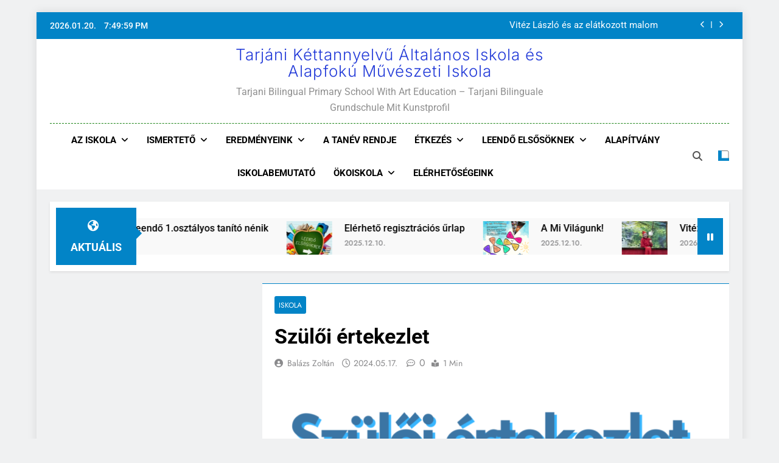

--- FILE ---
content_type: text/html; charset=UTF-8
request_url: https://www.tarjanikettannyelvu.hu/2024/04/30/szuloi-ertekezlet/
body_size: 19193
content:
<!doctype html>
<html lang="hu">
<head>
	<meta charset="UTF-8">
	<meta name="viewport" content="width=device-width, initial-scale=1">
	<link rel="profile" href="https://gmpg.org/xfn/11">
	<title>Szülői értekezlet &#8211; Tarjáni Kéttannyelvű Általános Iskola és Alapfokú Művészeti Iskola</title>
<meta name='robots' content='max-image-preview:large' />
<link rel='dns-prefetch' href='//s.w.org' />
<link rel="alternate" type="application/rss+xml" title="Tarjáni Kéttannyelvű Általános Iskola és Alapfokú Művészeti Iskola &raquo; hírcsatorna" href="https://www.tarjanikettannyelvu.hu/feed/" />
<link rel="alternate" type="application/rss+xml" title="Tarjáni Kéttannyelvű Általános Iskola és Alapfokú Művészeti Iskola &raquo; hozzászólás hírcsatorna" href="https://www.tarjanikettannyelvu.hu/comments/feed/" />
		<script>
			window._wpemojiSettings = {"baseUrl":"https:\/\/s.w.org\/images\/core\/emoji\/13.1.0\/72x72\/","ext":".png","svgUrl":"https:\/\/s.w.org\/images\/core\/emoji\/13.1.0\/svg\/","svgExt":".svg","source":{"concatemoji":"https:\/\/www.tarjanikettannyelvu.hu\/wp-includes\/js\/wp-emoji-release.min.js?ver=5.8.5"}};
			!function(e,a,t){var n,r,o,i=a.createElement("canvas"),p=i.getContext&&i.getContext("2d");function s(e,t){var a=String.fromCharCode;p.clearRect(0,0,i.width,i.height),p.fillText(a.apply(this,e),0,0);e=i.toDataURL();return p.clearRect(0,0,i.width,i.height),p.fillText(a.apply(this,t),0,0),e===i.toDataURL()}function c(e){var t=a.createElement("script");t.src=e,t.defer=t.type="text/javascript",a.getElementsByTagName("head")[0].appendChild(t)}for(o=Array("flag","emoji"),t.supports={everything:!0,everythingExceptFlag:!0},r=0;r<o.length;r++)t.supports[o[r]]=function(e){if(!p||!p.fillText)return!1;switch(p.textBaseline="top",p.font="600 32px Arial",e){case"flag":return s([127987,65039,8205,9895,65039],[127987,65039,8203,9895,65039])?!1:!s([55356,56826,55356,56819],[55356,56826,8203,55356,56819])&&!s([55356,57332,56128,56423,56128,56418,56128,56421,56128,56430,56128,56423,56128,56447],[55356,57332,8203,56128,56423,8203,56128,56418,8203,56128,56421,8203,56128,56430,8203,56128,56423,8203,56128,56447]);case"emoji":return!s([10084,65039,8205,55357,56613],[10084,65039,8203,55357,56613])}return!1}(o[r]),t.supports.everything=t.supports.everything&&t.supports[o[r]],"flag"!==o[r]&&(t.supports.everythingExceptFlag=t.supports.everythingExceptFlag&&t.supports[o[r]]);t.supports.everythingExceptFlag=t.supports.everythingExceptFlag&&!t.supports.flag,t.DOMReady=!1,t.readyCallback=function(){t.DOMReady=!0},t.supports.everything||(n=function(){t.readyCallback()},a.addEventListener?(a.addEventListener("DOMContentLoaded",n,!1),e.addEventListener("load",n,!1)):(e.attachEvent("onload",n),a.attachEvent("onreadystatechange",function(){"complete"===a.readyState&&t.readyCallback()})),(n=t.source||{}).concatemoji?c(n.concatemoji):n.wpemoji&&n.twemoji&&(c(n.twemoji),c(n.wpemoji)))}(window,document,window._wpemojiSettings);
		</script>
		<style>
img.wp-smiley,
img.emoji {
	display: inline !important;
	border: none !important;
	box-shadow: none !important;
	height: 1em !important;
	width: 1em !important;
	margin: 0 .07em !important;
	vertical-align: -0.1em !important;
	background: none !important;
	padding: 0 !important;
}
</style>
	<link rel='stylesheet' id='litespeed-cache-dummy-css'  href='https://www.tarjanikettannyelvu.hu/wp-content/plugins/litespeed-cache/assets/css/litespeed-dummy.css?ver=5.8.5' media='all' />
<link rel='stylesheet' id='wp-block-library-css'  href='https://www.tarjanikettannyelvu.hu/wp-includes/css/dist/block-library/style.min.css?ver=5.8.5' media='all' />
<style id='responsive-menu-inline-css'>
/** This file is major component of this plugin so please don't try to edit here. */
#rmp_menu_trigger-12013 {
  width: 55px;
  height: 55px;
  position: fixed;
  top: 15px;
  border-radius: 5px;
  display: none;
  text-decoration: none;
  right: 5%;
  background: #000000;
  transition: transform 0.5s, background-color 0.5s;
}
#rmp_menu_trigger-12013:hover, #rmp_menu_trigger-12013:focus {
  background: #000000;
  text-decoration: unset;
}
#rmp_menu_trigger-12013.is-active {
  background: #000000;
}
#rmp_menu_trigger-12013 .rmp-trigger-box {
  width: 25px;
  color: #ffffff;
}
#rmp_menu_trigger-12013 .rmp-trigger-icon-active, #rmp_menu_trigger-12013 .rmp-trigger-text-open {
  display: none;
}
#rmp_menu_trigger-12013.is-active .rmp-trigger-icon-active, #rmp_menu_trigger-12013.is-active .rmp-trigger-text-open {
  display: inline;
}
#rmp_menu_trigger-12013.is-active .rmp-trigger-icon-inactive, #rmp_menu_trigger-12013.is-active .rmp-trigger-text {
  display: none;
}
#rmp_menu_trigger-12013 .rmp-trigger-label {
  color: #ffffff;
  pointer-events: none;
  line-height: 13px;
  font-family: inherit;
  font-size: 14px;
  display: inline;
  text-transform: inherit;
}
#rmp_menu_trigger-12013 .rmp-trigger-label.rmp-trigger-label-top {
  display: block;
  margin-bottom: 12px;
}
#rmp_menu_trigger-12013 .rmp-trigger-label.rmp-trigger-label-bottom {
  display: block;
  margin-top: 12px;
}
#rmp_menu_trigger-12013 .responsive-menu-pro-inner {
  display: block;
}
#rmp_menu_trigger-12013 .rmp-trigger-icon-inactive .rmp-font-icon {
  color: #ffffff;
}
#rmp_menu_trigger-12013 .responsive-menu-pro-inner, #rmp_menu_trigger-12013 .responsive-menu-pro-inner::before, #rmp_menu_trigger-12013 .responsive-menu-pro-inner::after {
  width: 25px;
  height: 3px;
  background-color: #ffffff;
  border-radius: 4px;
  position: absolute;
}
#rmp_menu_trigger-12013 .rmp-trigger-icon-active .rmp-font-icon {
  color: #ffffff;
}
#rmp_menu_trigger-12013.is-active .responsive-menu-pro-inner, #rmp_menu_trigger-12013.is-active .responsive-menu-pro-inner::before, #rmp_menu_trigger-12013.is-active .responsive-menu-pro-inner::after {
  background-color: #ffffff;
}
#rmp_menu_trigger-12013:hover .rmp-trigger-icon-inactive .rmp-font-icon {
  color: #ffffff;
}
#rmp_menu_trigger-12013:not(.is-active):hover .responsive-menu-pro-inner, #rmp_menu_trigger-12013:not(.is-active):hover .responsive-menu-pro-inner::before, #rmp_menu_trigger-12013:not(.is-active):hover .responsive-menu-pro-inner::after {
  background-color: #ffffff;
}
#rmp_menu_trigger-12013 .responsive-menu-pro-inner::before {
  top: 10px;
}
#rmp_menu_trigger-12013 .responsive-menu-pro-inner::after {
  bottom: 10px;
}
#rmp_menu_trigger-12013.is-active .responsive-menu-pro-inner::after {
  bottom: 0;
}
/* Hamburger menu styling */
@media screen and (max-width: "") {
  /** Menu Title Style */
  /** Menu Additional Content Style */
  #rmp_menu_trigger-12013 {
    display: block;
  }
  #rmp-container-12013 {
    position: fixed;
    top: 0;
    margin: 0;
    transition: transform 0.5s;
    overflow: auto;
    display: block;
    width: 75%;
    background-color: #212121;
    background-image: url("");
    height: 100%;
    left: 0;
    padding-top: 0px;
    padding-left: 0px;
    padding-bottom: 0px;
    padding-right: 0px;
  }
  #rmp-menu-wrap-12013 {
    padding-top: 0px;
    padding-left: 0px;
    padding-bottom: 0px;
    padding-right: 0px;
    background-color: #212121;
  }
  #rmp-menu-wrap-12013 .rmp-menu, #rmp-menu-wrap-12013 .rmp-submenu {
    width: 100%;
    box-sizing: border-box;
    margin: 0;
    padding: 0;
  }
  #rmp-menu-wrap-12013 .rmp-submenu-depth-1 .rmp-menu-item-link {
    padding-left: 10%;
  }
  #rmp-menu-wrap-12013 .rmp-submenu-depth-2 .rmp-menu-item-link {
    padding-left: 15%;
  }
  #rmp-menu-wrap-12013 .rmp-submenu-depth-3 .rmp-menu-item-link {
    padding-left: 20%;
  }
  #rmp-menu-wrap-12013 .rmp-submenu-depth-4 .rmp-menu-item-link {
    padding-left: 25%;
  }
  #rmp-menu-wrap-12013 .rmp-submenu.rmp-submenu-open {
    display: block;
  }
  #rmp-menu-wrap-12013 .rmp-menu-item {
    width: 100%;
    list-style: none;
    margin: 0;
  }
  #rmp-menu-wrap-12013 .rmp-menu-item-link {
    height: 40px;
    line-height: 40px;
    font-size: 13px;
    border-bottom: 1px solid #212121;
    font-family: inherit;
    color: #ffffff;
    text-align: left;
    background-color: #212121;
    font-weight: normal;
    letter-spacing: 0px;
    display: block;
    box-sizing: border-box;
    width: 100%;
    text-decoration: none;
    position: relative;
    overflow: hidden;
    transition: background-color 0.5s, border-color 0.5s, 0.5s;
    padding: 0 5%;
    padding-right: 50px;
  }
  #rmp-menu-wrap-12013 .rmp-menu-item-link:after, #rmp-menu-wrap-12013 .rmp-menu-item-link:before {
    display: none;
  }
  #rmp-menu-wrap-12013 .rmp-menu-item-link:hover, #rmp-menu-wrap-12013 .rmp-menu-item-link:focus {
    color: #ffffff;
    border-color: #212121;
    background-color: #3f3f3f;
  }
  #rmp-menu-wrap-12013 .rmp-menu-item-link:focus {
    outline: none;
    border-color: unset;
    box-shadow: unset;
  }
  #rmp-menu-wrap-12013 .rmp-menu-item-link .rmp-font-icon {
    height: 40px;
    line-height: 40px;
    margin-right: 10px;
    font-size: 13px;
  }
  #rmp-menu-wrap-12013 .rmp-menu-current-item .rmp-menu-item-link {
    color: #ffffff;
    border-color: #212121;
    background-color: #212121;
  }
  #rmp-menu-wrap-12013 .rmp-menu-current-item .rmp-menu-item-link:hover, #rmp-menu-wrap-12013 .rmp-menu-current-item .rmp-menu-item-link:focus {
    color: #ffffff;
    border-color: #3f3f3f;
    background-color: #3f3f3f;
  }
  #rmp-menu-wrap-12013 .rmp-menu-subarrow {
    position: absolute;
    top: 0;
    bottom: 0;
    text-align: center;
    overflow: hidden;
    background-size: cover;
    overflow: hidden;
    right: 0;
    border-left-style: solid;
    border-left-color: #212121;
    border-left-width: 1px;
    height: 39px;
    width: 40px;
    color: #ffffff;
    background-color: #212121;
  }
  #rmp-menu-wrap-12013 .rmp-menu-subarrow svg {
    fill: #ffffff;
  }
  #rmp-menu-wrap-12013 .rmp-menu-subarrow:hover {
    color: #ffffff;
    border-color: #3f3f3f;
    background-color: #3f3f3f;
  }
  #rmp-menu-wrap-12013 .rmp-menu-subarrow:hover svg {
    fill: #ffffff;
  }
  #rmp-menu-wrap-12013 .rmp-menu-subarrow .rmp-font-icon {
    margin-right: unset;
  }
  #rmp-menu-wrap-12013 .rmp-menu-subarrow * {
    vertical-align: middle;
    line-height: 39px;
  }
  #rmp-menu-wrap-12013 .rmp-menu-subarrow-active {
    display: block;
    background-size: cover;
    color: #ffffff;
    border-color: #212121;
    background-color: #212121;
  }
  #rmp-menu-wrap-12013 .rmp-menu-subarrow-active svg {
    fill: #ffffff;
  }
  #rmp-menu-wrap-12013 .rmp-menu-subarrow-active:hover {
    color: #ffffff;
    border-color: #3f3f3f;
    background-color: #3f3f3f;
  }
  #rmp-menu-wrap-12013 .rmp-menu-subarrow-active:hover svg {
    fill: #ffffff;
  }
  #rmp-menu-wrap-12013 .rmp-submenu {
    display: none;
  }
  #rmp-menu-wrap-12013 .rmp-submenu .rmp-menu-item-link {
    height: 40px;
    line-height: 40px;
    letter-spacing: 0px;
    font-size: 13px;
    border-bottom: 1px solid #212121;
    font-family: inherit;
    font-weight: normal;
    color: #ffffff;
    text-align: left;
    background-color: #212121;
  }
  #rmp-menu-wrap-12013 .rmp-submenu .rmp-menu-item-link:hover, #rmp-menu-wrap-12013 .rmp-submenu .rmp-menu-item-link:focus {
    color: #ffffff;
    border-color: #212121;
    background-color: #3f3f3f;
  }
  #rmp-menu-wrap-12013 .rmp-submenu .rmp-menu-current-item .rmp-menu-item-link {
    color: #ffffff;
    border-color: #212121;
    background-color: #212121;
  }
  #rmp-menu-wrap-12013 .rmp-submenu .rmp-menu-current-item .rmp-menu-item-link:hover, #rmp-menu-wrap-12013 .rmp-submenu .rmp-menu-current-item .rmp-menu-item-link:focus {
    color: #ffffff;
    border-color: #3f3f3f;
    background-color: #3f3f3f;
  }
  #rmp-menu-wrap-12013 .rmp-submenu .rmp-menu-subarrow {
    right: 0;
    border-right: unset;
    border-left-style: solid;
    border-left-color: #212121;
    border-left-width: 1px;
    height: 39px;
    line-height: 39px;
    width: 40px;
    color: #ffffff;
    background-color: #212121;
  }
  #rmp-menu-wrap-12013 .rmp-submenu .rmp-menu-subarrow:hover {
    color: #ffffff;
    border-color: #3f3f3f;
    background-color: #3f3f3f;
  }
  #rmp-menu-wrap-12013 .rmp-submenu .rmp-menu-subarrow-active {
    color: #ffffff;
    border-color: #212121;
    background-color: #212121;
  }
  #rmp-menu-wrap-12013 .rmp-submenu .rmp-menu-subarrow-active:hover {
    color: #ffffff;
    border-color: #3f3f3f;
    background-color: #3f3f3f;
  }
  #rmp-menu-wrap-12013 .rmp-menu-item-description {
    margin: 0;
    padding: 5px 5%;
    opacity: 0.8;
    color: #ffffff;
  }
  #rmp-search-box-12013 {
    display: block;
    padding-top: 0px;
    padding-left: 5%;
    padding-bottom: 0px;
    padding-right: 5%;
  }
  #rmp-search-box-12013 .rmp-search-form {
    margin: 0;
  }
  #rmp-search-box-12013 .rmp-search-box {
    background: #ffffff;
    border: 1px solid #dadada;
    color: #333333;
    width: 100%;
    padding: 0 5%;
    border-radius: 30px;
    height: 45px;
    -webkit-appearance: none;
  }
  #rmp-search-box-12013 .rmp-search-box::placeholder {
    color: #c7c7cd;
  }
  #rmp-search-box-12013 .rmp-search-box:focus {
    background-color: #ffffff;
    outline: 2px solid #dadada;
    color: #333333;
  }
  #rmp-menu-title-12013 {
    background-color: #212121;
    color: #ffffff;
    text-align: left;
    font-size: 13px;
    padding-top: 10%;
    padding-left: 5%;
    padding-bottom: 0%;
    padding-right: 5%;
    font-weight: 400;
    transition: background-color 0.5s, border-color 0.5s, color 0.5s;
  }
  #rmp-menu-title-12013:hover {
    background-color: #212121;
    color: #ffffff;
  }
  #rmp-menu-title-12013 > .rmp-menu-title-link {
    color: #ffffff;
    width: 100%;
    background-color: unset;
    text-decoration: none;
  }
  #rmp-menu-title-12013 > .rmp-menu-title-link:hover {
    color: #ffffff;
  }
  #rmp-menu-title-12013 .rmp-font-icon {
    font-size: 13px;
  }
  #rmp-menu-additional-content-12013 {
    padding-top: 0px;
    padding-left: 5%;
    padding-bottom: 0px;
    padding-right: 5%;
    color: #ffffff;
    text-align: center;
    font-size: 16px;
  }
}
/**
This file contents common styling of menus.
*/
.rmp-container {
  display: none;
  visibility: visible;
  padding: 0px 0px 0px 0px;
  z-index: 99998;
  transition: all 0.3s;
  /** Scrolling bar in menu setting box **/
}
.rmp-container.rmp-fade-top, .rmp-container.rmp-fade-left, .rmp-container.rmp-fade-right, .rmp-container.rmp-fade-bottom {
  display: none;
}
.rmp-container.rmp-slide-left, .rmp-container.rmp-push-left {
  transform: translateX(-100%);
  -ms-transform: translateX(-100%);
  -webkit-transform: translateX(-100%);
  -moz-transform: translateX(-100%);
}
.rmp-container.rmp-slide-left.rmp-menu-open, .rmp-container.rmp-push-left.rmp-menu-open {
  transform: translateX(0);
  -ms-transform: translateX(0);
  -webkit-transform: translateX(0);
  -moz-transform: translateX(0);
}
.rmp-container.rmp-slide-right, .rmp-container.rmp-push-right {
  transform: translateX(100%);
  -ms-transform: translateX(100%);
  -webkit-transform: translateX(100%);
  -moz-transform: translateX(100%);
}
.rmp-container.rmp-slide-right.rmp-menu-open, .rmp-container.rmp-push-right.rmp-menu-open {
  transform: translateX(0);
  -ms-transform: translateX(0);
  -webkit-transform: translateX(0);
  -moz-transform: translateX(0);
}
.rmp-container.rmp-slide-top, .rmp-container.rmp-push-top {
  transform: translateY(-100%);
  -ms-transform: translateY(-100%);
  -webkit-transform: translateY(-100%);
  -moz-transform: translateY(-100%);
}
.rmp-container.rmp-slide-top.rmp-menu-open, .rmp-container.rmp-push-top.rmp-menu-open {
  transform: translateY(0);
  -ms-transform: translateY(0);
  -webkit-transform: translateY(0);
  -moz-transform: translateY(0);
}
.rmp-container.rmp-slide-bottom, .rmp-container.rmp-push-bottom {
  transform: translateY(100%);
  -ms-transform: translateY(100%);
  -webkit-transform: translateY(100%);
  -moz-transform: translateY(100%);
}
.rmp-container.rmp-slide-bottom.rmp-menu-open, .rmp-container.rmp-push-bottom.rmp-menu-open {
  transform: translateX(0);
  -ms-transform: translateX(0);
  -webkit-transform: translateX(0);
  -moz-transform: translateX(0);
}
.rmp-container::-webkit-scrollbar {
  width: 0px;
}
.rmp-container ::-webkit-scrollbar-track {
  box-shadow: inset 0 0 5px transparent;
}
.rmp-container ::-webkit-scrollbar-thumb {
  background: transparent;
}
.rmp-container ::-webkit-scrollbar-thumb:hover {
  background: transparent;
}
.rmp-container .rmp-menu-wrap .rmp-menu {
  transition: none;
  border-radius: 0;
  box-shadow: none;
  background: none;
  border: 0;
  bottom: auto;
  box-sizing: border-box;
  clip: auto;
  color: #666;
  display: block;
  float: none;
  font-family: inherit;
  font-size: 14px;
  height: auto;
  left: auto;
  line-height: 1.7;
  list-style-type: none;
  margin: 0;
  min-height: auto;
  max-height: none;
  opacity: 1;
  outline: none;
  overflow: visible;
  padding: 0;
  position: relative;
  pointer-events: auto;
  right: auto;
  text-align: left;
  text-decoration: none;
  text-indent: 0;
  text-transform: none;
  transform: none;
  top: auto;
  visibility: inherit;
  width: auto;
  word-wrap: break-word;
  white-space: normal;
}
.rmp-container .rmp-menu-additional-content {
  display: block;
  word-break: break-word;
}
.rmp-container .rmp-menu-title {
  display: flex;
  flex-direction: column;
}
.rmp-container .rmp-menu-title .rmp-menu-title-image {
  max-width: 100%;
  margin-bottom: 15px;
  display: block;
  margin: auto;
  margin-bottom: 15px;
}
button.rmp_menu_trigger {
  z-index: 999999;
  overflow: hidden;
  outline: none;
  border: 0;
  display: none;
  margin: 0;
  transition: transform 0.5s, background-color 0.5s;
  padding: 0;
}
button.rmp_menu_trigger .responsive-menu-pro-inner::before, button.rmp_menu_trigger .responsive-menu-pro-inner::after {
  content: "";
  display: block;
}
button.rmp_menu_trigger .responsive-menu-pro-inner::before {
  top: 10px;
}
button.rmp_menu_trigger .responsive-menu-pro-inner::after {
  bottom: 10px;
}
button.rmp_menu_trigger .rmp-trigger-box {
  width: 40px;
  display: inline-block;
  position: relative;
  pointer-events: none;
  vertical-align: super;
}
/*  Menu Trigger Boring Animation */
.rmp-menu-trigger-boring .responsive-menu-pro-inner {
  transition-property: none;
}
.rmp-menu-trigger-boring .responsive-menu-pro-inner::after, .rmp-menu-trigger-boring .responsive-menu-pro-inner::before {
  transition-property: none;
}
.rmp-menu-trigger-boring.is-active .responsive-menu-pro-inner {
  transform: rotate(45deg);
}
.rmp-menu-trigger-boring.is-active .responsive-menu-pro-inner:before {
  top: 0;
  opacity: 0;
}
.rmp-menu-trigger-boring.is-active .responsive-menu-pro-inner:after {
  bottom: 0;
  transform: rotate(-90deg);
}

</style>
<link rel='stylesheet' id='dashicons-css'  href='https://www.tarjanikettannyelvu.hu/wp-includes/css/dashicons.min.css?ver=5.8.5' media='all' />
<link rel='stylesheet' id='ivory-search-styles-css'  href='https://www.tarjanikettannyelvu.hu/wp-content/plugins/add-search-to-menu/public/css/ivory-search.min.css?ver=5.5.13' media='all' />
<link rel='stylesheet' id='fontawesome-css'  href='https://www.tarjanikettannyelvu.hu/wp-content/themes/newsmatic/assets/lib/fontawesome/css/all.min.css?ver=5.15.3' media='all' />
<link rel='stylesheet' id='fontawesome-6-css'  href='https://www.tarjanikettannyelvu.hu/wp-content/themes/newsmatic/assets/lib/fontawesome-6/css/all.min.css?ver=6.5.1' media='all' />
<link rel='stylesheet' id='slick-css'  href='https://www.tarjanikettannyelvu.hu/wp-content/themes/newsmatic/assets/lib/slick/slick.css?ver=1.8.1' media='all' />
<link rel='stylesheet' id='newsmatic-typo-fonts-css'  href='https://www.tarjanikettannyelvu.hu/wp-content/fonts/1e2a0d29f684b3f0104efb8bcec1b936.css' media='all' />
<link rel='stylesheet' id='newsmatic-style-css'  href='https://www.tarjanikettannyelvu.hu/wp-content/themes/newsmatic/style.css?ver=1.3.18' media='all' />
<style id='newsmatic-style-inline-css'>
body.newsmatic_font_typography{ --newsmatic-global-preset-color-1: #64748b;}
 body.newsmatic_font_typography{ --newsmatic-global-preset-color-2: #27272a;}
 body.newsmatic_font_typography{ --newsmatic-global-preset-color-3: #ef4444;}
 body.newsmatic_font_typography{ --newsmatic-global-preset-color-4: #eab308;}
 body.newsmatic_font_typography{ --newsmatic-global-preset-color-5: #84cc16;}
 body.newsmatic_font_typography{ --newsmatic-global-preset-color-6: #22c55e;}
 body.newsmatic_font_typography{ --newsmatic-global-preset-color-7: #06b6d4;}
 body.newsmatic_font_typography{ --newsmatic-global-preset-color-8: #0284c7;}
 body.newsmatic_font_typography{ --newsmatic-global-preset-color-9: #6366f1;}
 body.newsmatic_font_typography{ --newsmatic-global-preset-color-10: #84cc16;}
 body.newsmatic_font_typography{ --newsmatic-global-preset-color-11: #a855f7;}
 body.newsmatic_font_typography{ --newsmatic-global-preset-color-12: #f43f5e;}
 body.newsmatic_font_typography{ --newsmatic-global-preset-gradient-color-1: linear-gradient( 135deg, #485563 10%, #29323c 100%);}
 body.newsmatic_font_typography{ --newsmatic-global-preset-gradient-color-2: linear-gradient( 135deg, #FF512F 10%, #F09819 100%);}
 body.newsmatic_font_typography{ --newsmatic-global-preset-gradient-color-3: linear-gradient( 135deg, #00416A 10%, #E4E5E6 100%);}
 body.newsmatic_font_typography{ --newsmatic-global-preset-gradient-color-4: linear-gradient( 135deg, #CE9FFC 10%, #7367F0 100%);}
 body.newsmatic_font_typography{ --newsmatic-global-preset-gradient-color-5: linear-gradient( 135deg, #90F7EC 10%, #32CCBC 100%);}
 body.newsmatic_font_typography{ --newsmatic-global-preset-gradient-color-6: linear-gradient( 135deg, #81FBB8 10%, #28C76F 100%);}
 body.newsmatic_font_typography{ --newsmatic-global-preset-gradient-color-7: linear-gradient( 135deg, #EB3349 10%, #F45C43 100%);}
 body.newsmatic_font_typography{ --newsmatic-global-preset-gradient-color-8: linear-gradient( 135deg, #FFF720 10%, #3CD500 100%);}
 body.newsmatic_font_typography{ --newsmatic-global-preset-gradient-color-9: linear-gradient( 135deg, #FF96F9 10%, #C32BAC 100%);}
 body.newsmatic_font_typography{ --newsmatic-global-preset-gradient-color-10: linear-gradient( 135deg, #69FF97 10%, #00E4FF 100%);}
 body.newsmatic_font_typography{ --newsmatic-global-preset-gradient-color-11: linear-gradient( 135deg, #3C8CE7 10%, #00EAFF 100%);}
 body.newsmatic_font_typography{ --newsmatic-global-preset-gradient-color-12: linear-gradient( 135deg, #FF7AF5 10%, #513162 100%);}
 body.newsmatic_font_typography{ --theme-block-top-border-color: var( --newsmatic-global-preset-color-8 );}
.newsmatic_font_typography { --header-padding: 7px;} .newsmatic_font_typography { --header-padding-tablet: 30px;} .newsmatic_font_typography { --header-padding-smartphone: 30px;}.newsmatic_main_body .site-header.layout--default .top-header{ background: var( --newsmatic-global-preset-color-8 )}.newsmatic_font_typography .header-custom-button{ background: linear-gradient(135deg,rgb(178,7,29) 0%,rgb(1,1,1) 100%)}.newsmatic_font_typography .header-custom-button:hover{ background: #b2071d}.newsmatic_font_typography { --site-title-family : Inter; }
.newsmatic_font_typography { --site-title-weight : 300; }
.newsmatic_font_typography { --site-title-texttransform : unset; }
.newsmatic_font_typography { --site-title-textdecoration : none; }
.newsmatic_font_typography { --site-title-size : 26px; }
.newsmatic_font_typography { --site-title-size-tab : 43px; }
.newsmatic_font_typography { --site-title-size-mobile : 40px; }
.newsmatic_font_typography { --site-title-lineheight : 27px; }
.newsmatic_font_typography { --site-title-lineheight-tab : 42px; }
.newsmatic_font_typography { --site-title-lineheight-mobile : 40px; }
.newsmatic_font_typography { --site-title-letterspacing : 1px; }
.newsmatic_font_typography { --site-title-letterspacing-tab : 0px; }
.newsmatic_font_typography { --site-title-letterspacing-mobile : 0px; }
.newsmatic_font_typography { --site-tagline-family : Roboto; }
.newsmatic_font_typography { --site-tagline-weight : 400; }
.newsmatic_font_typography { --site-tagline-texttransform : capitalize; }
.newsmatic_font_typography { --site-tagline-textdecoration : none; }
.newsmatic_font_typography { --site-tagline-size : 16px; }
.newsmatic_font_typography { --site-tagline-size-tab : 16px; }
.newsmatic_font_typography { --site-tagline-size-mobile : 16px; }
.newsmatic_font_typography { --site-tagline-lineheight : 26px; }
.newsmatic_font_typography { --site-tagline-lineheight-tab : 26px; }
.newsmatic_font_typography { --site-tagline-lineheight-mobile : 16px; }
.newsmatic_font_typography { --site-tagline-letterspacing : 0px; }
.newsmatic_font_typography { --site-tagline-letterspacing-tab : 0px; }
.newsmatic_font_typography { --site-tagline-letterspacing-mobile : 0px; }
body .site-branding img.custom-logo{ width: 230px; }@media(max-width: 940px) { body .site-branding img.custom-logo{ width: 200px; } }
@media(max-width: 610px) { body .site-branding img.custom-logo{ width: 200px; } }
.newsmatic_font_typography  { --sidebar-toggle-color: #525252;}.newsmatic_font_typography  { --sidebar-toggle-color-hover : var( --newsmatic-global-preset-color-8 ); }.newsmatic_font_typography  { --search-color: #525252;}.newsmatic_font_typography  { --search-color-hover : var( --newsmatic-global-preset-color-8 ); }.newsmatic_main_body { --site-bk-color: #F0F1F2}.newsmatic_font_typography  { --move-to-top-background-color: var( --newsmatic-global-preset-color-7 );}.newsmatic_font_typography  { --move-to-top-background-color-hover : var( --newsmatic-global-preset-color-2 ); }.newsmatic_font_typography  { --move-to-top-color: var( --newsmatic-global-preset-color-2 );}.newsmatic_font_typography  { --move-to-top-color-hover : var( --newsmatic-global-preset-color-12 ); }@media(max-width: 610px) { .ads-banner{ display : block;} }@media(max-width: 610px) { body #newsmatic-scroll-to-top.show{ display : none;} }body .site-header.layout--default .menu-section .row{ border-top: 1px dashed #1B8415;}body .site-footer.dark_bk{ border-top: 5px solid #1B8415;}.newsmatic_font_typography  { --custom-btn-color: #ffffff;}.newsmatic_font_typography  { --custom-btn-color-hover : #ffffff; } body.newsmatic_main_body{ --theme-color-red: var( --newsmatic-global-preset-color-8 );} body.newsmatic_dark_mode{ --theme-color-red: var( --newsmatic-global-preset-color-8 );}body .post-categories .cat-item.cat-27 { background-color : var( --newsmatic-global-preset-color-8 )} body .newsmatic-category-no-bk .post-categories .cat-item.cat-27 a  { color : var( --newsmatic-global-preset-color-8 )} body.single .post-categories .cat-item.cat-27 { background-color : var( --newsmatic-global-preset-color-8 )} body .post-categories .cat-item.cat-28 { background-color : #1B8415} body .newsmatic-category-no-bk .post-categories .cat-item.cat-28 a  { color : #1B8415} body.single .post-categories .cat-item.cat-28 { background-color : #1B8415} body .post-categories .cat-item.cat-23 { background-color : var( --newsmatic-global-preset-color-8 )} body .newsmatic-category-no-bk .post-categories .cat-item.cat-23 a  { color : var( --newsmatic-global-preset-color-8 )} body.single .post-categories .cat-item.cat-23 { background-color : var( --newsmatic-global-preset-color-8 )} body .post-categories .cat-item.cat-35 { background-color : var( --newsmatic-global-preset-color-8 )} body .newsmatic-category-no-bk .post-categories .cat-item.cat-35 a  { color : var( --newsmatic-global-preset-color-8 )} body.single .post-categories .cat-item.cat-35 { background-color : var( --newsmatic-global-preset-color-8 )} body .post-categories .cat-item.cat-50 { background-color : var( --newsmatic-global-preset-color-8 )} body .newsmatic-category-no-bk .post-categories .cat-item.cat-50 a  { color : var( --newsmatic-global-preset-color-8 )} body.single .post-categories .cat-item.cat-50 { background-color : var( --newsmatic-global-preset-color-8 )} body .post-categories .cat-item.cat-5 { background-color : #1B8415} body .newsmatic-category-no-bk .post-categories .cat-item.cat-5 a  { color : #1B8415} body.single .post-categories .cat-item.cat-5 { background-color : #1B8415} body .post-categories .cat-item.cat-51 { background-color : var( --newsmatic-global-preset-color-8 )} body .newsmatic-category-no-bk .post-categories .cat-item.cat-51 a  { color : var( --newsmatic-global-preset-color-8 )} body.single .post-categories .cat-item.cat-51 { background-color : var( --newsmatic-global-preset-color-8 )} body .post-categories .cat-item.cat-12 { background-color : var( --newsmatic-global-preset-color-8 )} body .newsmatic-category-no-bk .post-categories .cat-item.cat-12 a  { color : var( --newsmatic-global-preset-color-8 )} body.single .post-categories .cat-item.cat-12 { background-color : var( --newsmatic-global-preset-color-8 )} body .post-categories .cat-item.cat-45 { background-color : var( --newsmatic-global-preset-color-8 )} body .newsmatic-category-no-bk .post-categories .cat-item.cat-45 a  { color : var( --newsmatic-global-preset-color-8 )} body.single .post-categories .cat-item.cat-45 { background-color : var( --newsmatic-global-preset-color-8 )} body .post-categories .cat-item.cat-6 { background-color : var( --newsmatic-global-preset-color-8 )} body .newsmatic-category-no-bk .post-categories .cat-item.cat-6 a  { color : var( --newsmatic-global-preset-color-8 )} body.single .post-categories .cat-item.cat-6 { background-color : var( --newsmatic-global-preset-color-8 )} body .post-categories .cat-item.cat-30 { background-color : var( --newsmatic-global-preset-color-8 )} body .newsmatic-category-no-bk .post-categories .cat-item.cat-30 a  { color : var( --newsmatic-global-preset-color-8 )} body.single .post-categories .cat-item.cat-30 { background-color : var( --newsmatic-global-preset-color-8 )} body .post-categories .cat-item.cat-32 { background-color : #1B8415} body .newsmatic-category-no-bk .post-categories .cat-item.cat-32 a  { color : #1B8415} body.single .post-categories .cat-item.cat-32 { background-color : #1B8415} body .post-categories .cat-item.cat-38 { background-color : var( --newsmatic-global-preset-color-8 )} body .newsmatic-category-no-bk .post-categories .cat-item.cat-38 a  { color : var( --newsmatic-global-preset-color-8 )} body.single .post-categories .cat-item.cat-38 { background-color : var( --newsmatic-global-preset-color-8 )} body .post-categories .cat-item.cat-24 { background-color : var( --newsmatic-global-preset-color-8 )} body .newsmatic-category-no-bk .post-categories .cat-item.cat-24 a  { color : var( --newsmatic-global-preset-color-8 )} body.single .post-categories .cat-item.cat-24 { background-color : var( --newsmatic-global-preset-color-8 )} body .post-categories .cat-item.cat-43 { background-color : var( --newsmatic-global-preset-color-8 )} body .newsmatic-category-no-bk .post-categories .cat-item.cat-43 a  { color : var( --newsmatic-global-preset-color-8 )} body.single .post-categories .cat-item.cat-43 { background-color : var( --newsmatic-global-preset-color-8 )} body .post-categories .cat-item.cat-2 { background-color : var( --newsmatic-global-preset-color-8 )} body .newsmatic-category-no-bk .post-categories .cat-item.cat-2 a  { color : var( --newsmatic-global-preset-color-8 )} body.single .post-categories .cat-item.cat-2 { background-color : var( --newsmatic-global-preset-color-8 )} body .post-categories .cat-item.cat-3 { background-color : #1B8415} body .newsmatic-category-no-bk .post-categories .cat-item.cat-3 a  { color : #1B8415} body.single .post-categories .cat-item.cat-3 { background-color : #1B8415} body .post-categories .cat-item.cat-34 { background-color : var( --newsmatic-global-preset-color-8 )} body .newsmatic-category-no-bk .post-categories .cat-item.cat-34 a  { color : var( --newsmatic-global-preset-color-8 )} body.single .post-categories .cat-item.cat-34 { background-color : var( --newsmatic-global-preset-color-8 )} body .post-categories .cat-item.cat-21 { background-color : var( --newsmatic-global-preset-color-8 )} body .newsmatic-category-no-bk .post-categories .cat-item.cat-21 a  { color : var( --newsmatic-global-preset-color-8 )} body.single .post-categories .cat-item.cat-21 { background-color : var( --newsmatic-global-preset-color-8 )} body .post-categories .cat-item.cat-4 { background-color : var( --newsmatic-global-preset-color-8 )} body .newsmatic-category-no-bk .post-categories .cat-item.cat-4 a  { color : var( --newsmatic-global-preset-color-8 )} body.single .post-categories .cat-item.cat-4 { background-color : var( --newsmatic-global-preset-color-8 )} body .post-categories .cat-item.cat-44 { background-color : var( --newsmatic-global-preset-color-8 )} body .newsmatic-category-no-bk .post-categories .cat-item.cat-44 a  { color : var( --newsmatic-global-preset-color-8 )} body.single .post-categories .cat-item.cat-44 { background-color : var( --newsmatic-global-preset-color-8 )} body .post-categories .cat-item.cat-25 { background-color : var( --newsmatic-global-preset-color-8 )} body .newsmatic-category-no-bk .post-categories .cat-item.cat-25 a  { color : var( --newsmatic-global-preset-color-8 )} body.single .post-categories .cat-item.cat-25 { background-color : var( --newsmatic-global-preset-color-8 )} body .post-categories .cat-item.cat-15 { background-color : var( --newsmatic-global-preset-color-8 )} body .newsmatic-category-no-bk .post-categories .cat-item.cat-15 a  { color : var( --newsmatic-global-preset-color-8 )} body.single .post-categories .cat-item.cat-15 { background-color : var( --newsmatic-global-preset-color-8 )}  #main-banner-section .main-banner-slider figure.post-thumb { border-radius: 0px; } #main-banner-section .main-banner-slider .post-element{ border-radius: 0px;}
 @media (max-width: 769px){ #main-banner-section .main-banner-slider figure.post-thumb { border-radius: 0px; } #main-banner-section .main-banner-slider .post-element { border-radius: 0px; } }
 @media (max-width: 548px){ #main-banner-section .main-banner-slider figure.post-thumb  { border-radius: 0px; } #main-banner-section .main-banner-slider .post-element { border-radius: 0px; } }
 #main-banner-section .main-banner-trailing-posts figure.post-thumb, #main-banner-section .banner-trailing-posts figure.post-thumb { border-radius: 0px } #main-banner-section .banner-trailing-posts .post-element { border-radius: 0px;}
 @media (max-width: 769px){ #main-banner-section .main-banner-trailing-posts figure.post-thumb,
				#main-banner-section .banner-trailing-posts figure.post-thumb { border-radius: 0px } #main-banner-section .banner-trailing-posts .post-element { border-radius: 0px;} }
 @media (max-width: 548px){ #main-banner-section .main-banner-trailing-posts figure.post-thumb,
				#main-banner-section .banner-trailing-posts figure.post-thumb  { border-radius: 0px  } #main-banner-section .banner-trailing-posts .post-element { border-radius: 0px;} }
 main.site-main .primary-content article figure.post-thumb-wrap { padding-bottom: calc( 0.25 * 100% ) }
 @media (max-width: 769px){ main.site-main .primary-content article figure.post-thumb-wrap { padding-bottom: calc( 0.4 * 100% ) } }
 @media (max-width: 548px){ main.site-main .primary-content article figure.post-thumb-wrap { padding-bottom: calc( 0.4 * 100% ) } }
 main.site-main .primary-content article figure.post-thumb-wrap { border-radius: 0px}
 @media (max-width: 769px){ main.site-main .primary-content article figure.post-thumb-wrap { border-radius: 0px } }
 @media (max-width: 548px){ main.site-main .primary-content article figure.post-thumb-wrap { border-radius: 0px  } }
#block--1762164780121i article figure.post-thumb-wrap { padding-bottom: calc( 0.6 * 100% ) }
 @media (max-width: 769px){ #block--1762164780121i article figure.post-thumb-wrap { padding-bottom: calc( 0.8 * 100% ) } }
 @media (max-width: 548px){ #block--1762164780121i article figure.post-thumb-wrap { padding-bottom: calc( 0.6 * 100% ) }}
#block--1762164780121i article figure.post-thumb-wrap { border-radius: 0px }
 @media (max-width: 769px){ #block--1762164780121i article figure.post-thumb-wrap { border-radius: 0px } }
 @media (max-width: 548px){ #block--1762164780121i article figure.post-thumb-wrap { border-radius: 0px } }
#block--1762164780123b article figure.post-thumb-wrap { padding-bottom: calc( 0.6 * 100% ) }
 @media (max-width: 769px){ #block--1762164780123b article figure.post-thumb-wrap { padding-bottom: calc( 0.8 * 100% ) } }
 @media (max-width: 548px){ #block--1762164780123b article figure.post-thumb-wrap { padding-bottom: calc( 0.6 * 100% ) }}
#block--1762164780123b article figure.post-thumb-wrap { border-radius: 0px }
 @media (max-width: 769px){ #block--1762164780123b article figure.post-thumb-wrap { border-radius: 0px } }
 @media (max-width: 548px){ #block--1762164780123b article figure.post-thumb-wrap { border-radius: 0px } }
#block--1762164780125m article figure.post-thumb-wrap { padding-bottom: calc( 0.25 * 100% ) }
 @media (max-width: 769px){ #block--1762164780125m article figure.post-thumb-wrap { padding-bottom: calc( 0.25 * 100% ) } }
 @media (max-width: 548px){ #block--1762164780125m article figure.post-thumb-wrap { padding-bottom: calc( 0.25 * 100% ) }}
#block--1762164780125m article figure.post-thumb-wrap { border-radius: 0px }
 @media (max-width: 769px){ #block--1762164780125m article figure.post-thumb-wrap { border-radius: 0px } }
 @media (max-width: 548px){ #block--1762164780125m article figure.post-thumb-wrap { border-radius: 0px } }
#block--1762164780126v article figure.post-thumb-wrap { padding-bottom: calc( 0.6 * 100% ) }
 @media (max-width: 769px){ #block--1762164780126v article figure.post-thumb-wrap { padding-bottom: calc( 0.8 * 100% ) } }
 @media (max-width: 548px){ #block--1762164780126v article figure.post-thumb-wrap { padding-bottom: calc( 0.6 * 100% ) }}
#block--1762164780126v article figure.post-thumb-wrap { border-radius: 0px }
 @media (max-width: 769px){ #block--1762164780126v article figure.post-thumb-wrap { border-radius: 0px } }
 @media (max-width: 548px){ #block--1762164780126v article figure.post-thumb-wrap { border-radius: 0px } }
</style>
<link rel='stylesheet' id='newsmatic-main-style-css'  href='https://www.tarjanikettannyelvu.hu/wp-content/themes/newsmatic/assets/css/main.css?ver=1.3.18' media='all' />
<link rel='stylesheet' id='newsmatic-loader-style-css'  href='https://www.tarjanikettannyelvu.hu/wp-content/themes/newsmatic/assets/css/loader.css?ver=1.3.18' media='all' />
<link rel='stylesheet' id='newsmatic-responsive-style-css'  href='https://www.tarjanikettannyelvu.hu/wp-content/themes/newsmatic/assets/css/responsive.css?ver=1.3.18' media='all' />
<script src='https://www.tarjanikettannyelvu.hu/wp-includes/js/jquery/jquery.min.js?ver=3.6.0' id='jquery-core-js'></script>
<script src='https://www.tarjanikettannyelvu.hu/wp-includes/js/jquery/jquery-migrate.min.js?ver=3.3.2' id='jquery-migrate-js'></script>
<script id='rmp_menu_scripts-js-extra'>
var rmp_menu = {"ajaxURL":"https:\/\/www.tarjanikettannyelvu.hu\/wp-admin\/admin-ajax.php","wp_nonce":"08c3ce62f1","menu":[{"menu_theme":null,"theme_type":"default","theme_location_menu":"","submenu_submenu_arrow_width":"40","submenu_submenu_arrow_width_unit":"px","submenu_submenu_arrow_height":"39","submenu_submenu_arrow_height_unit":"px","submenu_arrow_position":"right","submenu_sub_arrow_background_colour":"#212121","submenu_sub_arrow_background_hover_colour":"#3f3f3f","submenu_sub_arrow_background_colour_active":"#212121","submenu_sub_arrow_background_hover_colour_active":"#3f3f3f","submenu_sub_arrow_border_width":"1","submenu_sub_arrow_border_width_unit":"px","submenu_sub_arrow_border_colour":"#212121","submenu_sub_arrow_border_hover_colour":"#3f3f3f","submenu_sub_arrow_border_colour_active":"#212121","submenu_sub_arrow_border_hover_colour_active":"#3f3f3f","submenu_sub_arrow_shape_colour":"#ffffff","submenu_sub_arrow_shape_hover_colour":"#ffffff","submenu_sub_arrow_shape_colour_active":"#ffffff","submenu_sub_arrow_shape_hover_colour_active":"#ffffff","use_header_bar":"off","header_bar_items_order":"{\"logo\":\"on\",\"title\":\"on\",\"search\":\"on\",\"html content\":\"on\"}","header_bar_title":"","header_bar_html_content":"","header_bar_logo":"","header_bar_logo_link":"","header_bar_logo_width":"","header_bar_logo_width_unit":"%","header_bar_logo_height":"","header_bar_logo_height_unit":"px","header_bar_height":"80","header_bar_height_unit":"px","header_bar_padding":{"top":"0px","right":"5%","bottom":"0px","left":"5%"},"header_bar_font":"","header_bar_font_size":"14","header_bar_font_size_unit":"px","header_bar_text_color":"#ffffff","header_bar_background_color":"#ffffff","header_bar_breakpoint":"800","header_bar_position_type":"fixed","header_bar_adjust_page":null,"header_bar_scroll_enable":"off","header_bar_scroll_background_color":"#36bdf6","mobile_breakpoint":"600","tablet_breakpoint":"0","transition_speed":"0.5","sub_menu_speed":"0.2","show_menu_on_page_load":"","menu_disable_scrolling":"off","menu_overlay":"off","menu_overlay_colour":"rgba(0, 0, 0, 0.7)","desktop_menu_width":"","desktop_menu_width_unit":"%","desktop_menu_positioning":"fixed","desktop_menu_side":"","desktop_menu_to_hide":"","use_current_theme_location":"off","mega_menu":{"225":"off","227":"off","229":"off","228":"off","226":"off"},"desktop_submenu_open_animation":"","desktop_submenu_open_animation_speed":"0ms","desktop_submenu_open_on_click":"","desktop_menu_hide_and_show":"","menu_name":"Default Menu","menu_to_use":"archiv","different_menu_for_mobile":"off","menu_to_use_in_mobile":"main-menu","use_mobile_menu":"on","use_tablet_menu":"on","use_desktop_menu":"","menu_display_on":"all-pages","menu_to_hide":"","submenu_descriptions_on":"","custom_walker":"","menu_background_colour":"#212121","menu_depth":"5","smooth_scroll_on":"off","smooth_scroll_speed":"500","menu_font_icons":[],"menu_links_height":"40","menu_links_height_unit":"px","menu_links_line_height":"40","menu_links_line_height_unit":"px","menu_depth_0":"5","menu_depth_0_unit":"%","menu_font_size":"13","menu_font_size_unit":"px","menu_font":"","menu_font_weight":"normal","menu_text_alignment":"left","menu_text_letter_spacing":"","menu_word_wrap":"off","menu_link_colour":"#ffffff","menu_link_hover_colour":"#ffffff","menu_current_link_colour":"#ffffff","menu_current_link_hover_colour":"#ffffff","menu_item_background_colour":"#212121","menu_item_background_hover_colour":"#3f3f3f","menu_current_item_background_colour":"#212121","menu_current_item_background_hover_colour":"#3f3f3f","menu_border_width":"1","menu_border_width_unit":"px","menu_item_border_colour":"#212121","menu_item_border_colour_hover":"#212121","menu_current_item_border_colour":"#212121","menu_current_item_border_hover_colour":"#3f3f3f","submenu_links_height":"40","submenu_links_height_unit":"px","submenu_links_line_height":"40","submenu_links_line_height_unit":"px","menu_depth_side":"left","menu_depth_1":"10","menu_depth_1_unit":"%","menu_depth_2":"15","menu_depth_2_unit":"%","menu_depth_3":"20","menu_depth_3_unit":"%","menu_depth_4":"25","menu_depth_4_unit":"%","submenu_item_background_colour":"#212121","submenu_item_background_hover_colour":"#3f3f3f","submenu_current_item_background_colour":"#212121","submenu_current_item_background_hover_colour":"#3f3f3f","submenu_border_width":"1","submenu_border_width_unit":"px","submenu_item_border_colour":"#212121","submenu_item_border_colour_hover":"#212121","submenu_current_item_border_colour":"#212121","submenu_current_item_border_hover_colour":"#3f3f3f","submenu_font_size":"13","submenu_font_size_unit":"px","submenu_font":"","submenu_font_weight":"normal","submenu_text_letter_spacing":"","submenu_text_alignment":"left","submenu_link_colour":"#ffffff","submenu_link_hover_colour":"#ffffff","submenu_current_link_colour":"#ffffff","submenu_current_link_hover_colour":"#ffffff","inactive_arrow_shape":"\u25bc","active_arrow_shape":"\u25b2","inactive_arrow_font_icon":"","active_arrow_font_icon":"","inactive_arrow_image":"","active_arrow_image":"","submenu_arrow_width":"40","submenu_arrow_width_unit":"px","submenu_arrow_height":"39","submenu_arrow_height_unit":"px","arrow_position":"right","menu_sub_arrow_shape_colour":"#ffffff","menu_sub_arrow_shape_hover_colour":"#ffffff","menu_sub_arrow_shape_colour_active":"#ffffff","menu_sub_arrow_shape_hover_colour_active":"#ffffff","menu_sub_arrow_border_width":"1","menu_sub_arrow_border_width_unit":"px","menu_sub_arrow_border_colour":"#212121","menu_sub_arrow_border_hover_colour":"#3f3f3f","menu_sub_arrow_border_colour_active":"#212121","menu_sub_arrow_border_hover_colour_active":"#3f3f3f","menu_sub_arrow_background_colour":"#212121","menu_sub_arrow_background_hover_colour":"#3f3f3f","menu_sub_arrow_background_colour_active":"#212121","menu_sub_arrow_background_hover_colour_active":"#3f3f3f","fade_submenus":"off","fade_submenus_side":"left","fade_submenus_delay":"100","fade_submenus_speed":"500","use_slide_effect":"off","slide_effect_back_to_text":"Back","accordion_animation":"off","auto_expand_all_submenus":"off","auto_expand_current_submenus":"off","menu_item_click_to_trigger_submenu":"off","button_width":"55","button_width_unit":"px","button_height":"55","button_height_unit":"px","button_background_colour":"#000000","button_background_colour_hover":"#000000","button_background_colour_active":"#000000","toggle_button_border_radius":"5","button_transparent_background":"off","button_left_or_right":"right","button_position_type":"fixed","button_distance_from_side":"5","button_distance_from_side_unit":"%","button_top":"15","button_top_unit":"px","button_push_with_animation":"off","button_click_animation":"boring","button_line_margin":"5","button_line_margin_unit":"px","button_line_width":"25","button_line_width_unit":"px","button_line_height":"3","button_line_height_unit":"px","button_line_colour":"#ffffff","button_line_colour_hover":"#ffffff","button_line_colour_active":"#ffffff","button_font_icon":"","button_font_icon_when_clicked":"","button_image":"","button_image_when_clicked":"","button_title":"","button_title_open":"","button_title_position":"left","menu_container_columns":"","button_font":"","button_font_size":"14","button_font_size_unit":"px","button_title_line_height":"13","button_title_line_height_unit":"px","button_text_colour":"#ffffff","button_trigger_type_click":"on","button_trigger_type_hover":"off","button_click_trigger":"#responsive-menu-button","items_order":{"title":"on","menu":"on","search":"on","additional content":"on"},"menu_title":"","menu_title_link":"","menu_title_link_location":"_self","menu_title_image":"","menu_title_font_icon":"","menu_title_section_padding":{"top":"10%","right":"5%","bottom":"0%","left":"5%"},"menu_title_background_colour":"#212121","menu_title_background_hover_colour":"#212121","menu_title_font_size":"13","menu_title_font_size_unit":"px","menu_title_alignment":"left","menu_title_font_weight":"400","menu_title_font_family":"","menu_title_colour":"#ffffff","menu_title_hover_colour":"#ffffff","menu_title_image_width":"","menu_title_image_width_unit":"%","menu_title_image_height":"","menu_title_image_height_unit":"px","menu_additional_content":"","menu_additional_section_padding":{"left":"5%","top":"0px","right":"5%","bottom":"0px"},"menu_additional_content_font_size":"16","menu_additional_content_font_size_unit":"px","menu_additional_content_alignment":"center","menu_additional_content_colour":"#ffffff","menu_search_box_text":"Search","menu_search_box_code":"","menu_search_section_padding":{"left":"5%","top":"0px","right":"5%","bottom":"0px"},"menu_search_box_height":"45","menu_search_box_height_unit":"px","menu_search_box_border_radius":"30","menu_search_box_text_colour":"#333333","menu_search_box_background_colour":"#ffffff","menu_search_box_placeholder_colour":"#c7c7cd","menu_search_box_border_colour":"#dadada","menu_section_padding":{"top":"0px","right":"0px","bottom":"0px","left":"0px"},"menu_width":"75","menu_width_unit":"%","menu_maximum_width":"","menu_maximum_width_unit":"px","menu_minimum_width":"","menu_minimum_width_unit":"px","menu_auto_height":"off","menu_container_padding":{"top":"0px","right":"0px","bottom":"0px","left":"0px"},"menu_container_background_colour":"#212121","menu_background_image":"","animation_type":"slide","menu_appear_from":"left","animation_speed":"0.5","page_wrapper":"","menu_close_on_body_click":"off","menu_close_on_scroll":"off","menu_close_on_link_click":"off","enable_touch_gestures":"","active_arrow_font_icon_type":"font-awesome","active_arrow_image_alt":"","admin_theme":"dark","breakpoint":"0","button_font_icon_type":"font-awesome","button_font_icon_when_clicked_type":"font-awesome","button_image_alt":"","button_image_alt_when_clicked":"","button_trigger_type":"click","custom_css":"","desktop_menu_options":"{\"100\":{\"type\":\"standard\",\"width\":\"auto\",\"parent_background_colour\":\"\",\"parent_background_image\":\"\"}}","excluded_pages":null,"external_files":"off","header_bar_logo_alt":"","hide_on_desktop":"off","hide_on_mobile":"off","inactive_arrow_font_icon_type":"font-awesome","inactive_arrow_image_alt":"","keyboard_shortcut_close_menu":"27,37","keyboard_shortcut_open_menu":"32,39","menu_adjust_for_wp_admin_bar":"off","menu_depth_5":"30","menu_depth_5_unit":"%","menu_title_font_icon_type":"font-awesome","menu_title_image_alt":"","minify_scripts":"off","mobile_only":"off","remove_bootstrap":"","remove_fontawesome":"","scripts_in_footer":"off","shortcode":"off","single_menu_font":"","single_menu_font_size":"14","single_menu_font_size_unit":"px","single_menu_height":"80","single_menu_height_unit":"px","single_menu_item_background_colour":"#ffffff","single_menu_item_background_colour_hover":"#ffffff","single_menu_item_link_colour":"#000000","single_menu_item_link_colour_hover":"#000000","single_menu_item_submenu_background_colour":"#ffffff","single_menu_item_submenu_background_colour_hover":"#ffffff","single_menu_item_submenu_link_colour":"#000000","single_menu_item_submenu_link_colour_hover":"#000000","single_menu_line_height":"80","single_menu_line_height_unit":"px","single_menu_submenu_font":"","single_menu_submenu_font_size":"12","single_menu_submenu_font_size_unit":"px","single_menu_submenu_height":"","single_menu_submenu_height_unit":"auto","single_menu_submenu_line_height":"40","single_menu_submenu_line_height_unit":"px","menu_title_padding":{"left":"5%","top":"0px","right":"5%","bottom":"0px"},"menu_id":12013,"active_toggle_contents":"\u25b2","inactive_toggle_contents":"\u25bc"}]};
</script>
<script src='https://www.tarjanikettannyelvu.hu/wp-content/plugins/responsive-menu/v4.0.0/assets/js/rmp-menu.js?ver=4.6.0' id='rmp_menu_scripts-js'></script>
<link rel="https://api.w.org/" href="https://www.tarjanikettannyelvu.hu/wp-json/" /><link rel="alternate" type="application/json" href="https://www.tarjanikettannyelvu.hu/wp-json/wp/v2/posts/15353" /><link rel="EditURI" type="application/rsd+xml" title="RSD" href="https://www.tarjanikettannyelvu.hu/xmlrpc.php?rsd" />
<link rel="wlwmanifest" type="application/wlwmanifest+xml" href="https://www.tarjanikettannyelvu.hu/wp-includes/wlwmanifest.xml" /> 
<meta name="generator" content="WordPress 5.8.5" />
<link rel="canonical" href="https://www.tarjanikettannyelvu.hu/2024/04/30/szuloi-ertekezlet/" />
<link rel='shortlink' href='https://www.tarjanikettannyelvu.hu/?p=15353' />
<link rel="alternate" type="application/json+oembed" href="https://www.tarjanikettannyelvu.hu/wp-json/oembed/1.0/embed?url=https%3A%2F%2Fwww.tarjanikettannyelvu.hu%2F2024%2F04%2F30%2Fszuloi-ertekezlet%2F" />
<link rel="alternate" type="text/xml+oembed" href="https://www.tarjanikettannyelvu.hu/wp-json/oembed/1.0/embed?url=https%3A%2F%2Fwww.tarjanikettannyelvu.hu%2F2024%2F04%2F30%2Fszuloi-ertekezlet%2F&#038;format=xml" />
		<style type="text/css">
							header .site-title a, header .site-title a:after  {
					color: #223ad8;
				}
				header .site-title a:hover {
					color: #1e73be;
				}
								.site-description {
						color: #8f8f8f;
					}
						</style>
		<link rel="icon" href="https://www.tarjanikettannyelvu.hu/wp-content/uploads/2024/03/cropped-t3-logo.jpeg-32x32.gif" sizes="32x32" />
<link rel="icon" href="https://www.tarjanikettannyelvu.hu/wp-content/uploads/2024/03/cropped-t3-logo.jpeg-192x192.gif" sizes="192x192" />
<link rel="apple-touch-icon" href="https://www.tarjanikettannyelvu.hu/wp-content/uploads/2024/03/cropped-t3-logo.jpeg-180x180.gif" />
<meta name="msapplication-TileImage" content="https://www.tarjanikettannyelvu.hu/wp-content/uploads/2024/03/cropped-t3-logo.jpeg-270x270.gif" />
</head>

<body class="post-template-default single single-post postid-15353 single-format-standard newsmatic newsmatic-title-one newsmatic-image-hover--effect-two site-boxed--layout newsmatic_site_block_border_top left-sidebar newsmatic_main_body newsmatic_font_typography" itemtype='https://schema.org/Blog' itemscope='itemscope'>
<div id="page" class="site">
	<a class="skip-link screen-reader-text" href="#primary">Ugrás a tartalomra</a>
				<div class="newsmatic_ovelay_div"></div>
						
			<header id="masthead" class="site-header layout--default layout--one">
				<div class="top-header"><div class="newsmatic-container"><div class="row">         <div class="top-date-time">
            <span class="date">2026.01.20.</span>
            <span class="time"></span>
         </div>
               <div class="top-ticker-news">
            <ul class="ticker-item-wrap">
                                          <li class="ticker-item"><a href="https://www.tarjanikettannyelvu.hu/2026/01/20/vitez-laszlo-es-az-elatkozott-malom/" title="Vitéz László és az elátkozott malom">Vitéz László és az elátkozott malom</a></h2></li>
                                                   <li class="ticker-item"><a href="https://www.tarjanikettannyelvu.hu/2026/01/19/magyar-kultura-napja-3/" title="MAGYAR KULTÚRA NAPJA &#8211; 2026.01.22.">MAGYAR KULTÚRA NAPJA &#8211; 2026.01.22.</a></h2></li>
                                                   <li class="ticker-item"><a href="https://www.tarjanikettannyelvu.hu/2026/01/16/prozaolvaso-verseny/" title="Prózaolvasó verseny">Prózaolvasó verseny</a></h2></li>
                                                   <li class="ticker-item"><a href="https://www.tarjanikettannyelvu.hu/2026/01/15/orszagismereti-verseny/" title="Országismereti verseny">Országismereti verseny</a></h2></li>
                                    </ul>
			</div>
      </div></div></div>        <div class="main-header order--buttons-logo-social">
            <div class="site-branding-section">
                <div class="newsmatic-container">
                    <div class="row">
                                 <div class="social-icons-wrap"></div>
                  <div class="site-branding">
                                        <p class="site-title"><a href="https://www.tarjanikettannyelvu.hu/" rel="home">Tarjáni Kéttannyelvű Általános Iskola és Alapfokú Művészeti Iskola</a></p>
                                    <p class="site-description">Tarjani Bilingual Primary School with Art Education – Tarjani Bilinguale Grundschule mit Kunstprofil</p>
                            </div><!-- .site-branding -->
         <div class="header-right-button-wrap"></div><!-- .header-right-button-wrap -->                    </div>
                </div>
            </div>
            <div class="menu-section">
                <div class="newsmatic-container">
                    <div class="row">
                                <nav id="site-navigation" class="main-navigation hover-effect--none">
            <button class="menu-toggle" aria-controls="primary-menu" aria-expanded="false">
                <div id="newsmatic_menu_burger">
                    <span></span>
                    <span></span>
                    <span></span>
                </div>
                <span class="menu_txt">Menü</span></button>
            <div class="menu-egeszsegugy-container"><ul id="header-menu" class="menu"><li id="menu-item-245" class="menu-item menu-item-type-custom menu-item-object-custom menu-item-has-children menu-item-245"><a>Az iskola</a>
<ul class="sub-menu">
	<li id="menu-item-10067" class="menu-item menu-item-type-custom menu-item-object-custom menu-item-home menu-item-has-children menu-item-10067"><a href="https://www.tarjanikettannyelvu.hu">Bemutatkozunk</a>
	<ul class="sub-menu">
		<li id="menu-item-10072" class="menu-item menu-item-type-post_type menu-item-object-page menu-item-10072"><a href="https://www.tarjanikettannyelvu.hu/amit-erdemes-tudni-rolunk/">Amit érdemes tudni rólunk</a></li>
	</ul>
</li>
	<li id="menu-item-153" class="menu-item menu-item-type-post_type menu-item-object-page menu-item-153"><a href="https://www.tarjanikettannyelvu.hu/alapdokumentumok/">Alapdokumentumok</a></li>
	<li id="menu-item-164" class="menu-item menu-item-type-post_type menu-item-object-page menu-item-164"><a href="https://www.tarjanikettannyelvu.hu/letoltheto-dokumentumok/">Letölthető dokumentumok</a></li>
	<li id="menu-item-254" class="menu-item menu-item-type-custom menu-item-object-custom menu-item-has-children menu-item-254"><a href="https://tarjanikettannyelvu.hu">Közzétételi lista</a>
	<ul class="sub-menu">
		<li id="menu-item-256" class="menu-item menu-item-type-post_type menu-item-object-page menu-item-256"><a href="https://www.tarjanikettannyelvu.hu/a-tajekoztato-rendszer-es-a-koznevelesi-intezmenyek-kozeteteli-listaja/">A tájékoztató rendszer és a köznevelési intézmények közétételi listája</a></li>
		<li id="menu-item-255" class="menu-item menu-item-type-post_type menu-item-object-page menu-item-255"><a href="https://www.tarjanikettannyelvu.hu/kulonos-kozzeteteli-lista-a-nevelesi-oktatasi-intezmenyek-reszere/">Különös közzétételi lista a nevelési-oktatási intézmények részére</a></li>
	</ul>
</li>
	<li id="menu-item-174" class="menu-item menu-item-type-post_type menu-item-object-page menu-item-174"><a href="https://www.tarjanikettannyelvu.hu/adatvedelmi-tajekoztatas/">Adatvédelmi tájékoztatás</a></li>
	<li id="menu-item-13473" class="menu-item menu-item-type-taxonomy menu-item-object-category menu-item-has-children menu-item-13473"><a href="https://www.tarjanikettannyelvu.hu/category/konyvtar/">Könyvtár</a>
	<ul class="sub-menu">
		<li id="menu-item-13476" class="menu-item menu-item-type-post_type menu-item-object-page menu-item-13476"><a href="https://www.tarjanikettannyelvu.hu/kotelezo-es-ajanlott-olvasmanyok/">Kötelező és ajánlott olvasmányok</a></li>
		<li id="menu-item-14045" class="menu-item menu-item-type-post_type menu-item-object-page menu-item-14045"><a href="https://www.tarjanikettannyelvu.hu/nyitvatartas-2/">Nyitvatartás</a></li>
	</ul>
</li>
	<li id="menu-item-259" class="menu-item menu-item-type-post_type menu-item-object-page menu-item-259"><a href="https://www.tarjanikettannyelvu.hu/iskolankban-dolgozok/">Iskolánkban dolgozók</a></li>
	<li id="menu-item-12402" class="menu-item menu-item-type-post_type menu-item-object-post menu-item-12402"><a href="https://www.tarjanikettannyelvu.hu/2022/09/22/tanaraink-elerhetosege/">Tanáraink elérhetősége</a></li>
	<li id="menu-item-13678" class="menu-item menu-item-type-post_type menu-item-object-page menu-item-13678"><a href="https://www.tarjanikettannyelvu.hu/vezetoseg/">Vezetőség</a></li>
	<li id="menu-item-248" class="menu-item menu-item-type-post_type menu-item-object-page menu-item-248"><a href="https://www.tarjanikettannyelvu.hu/fenntarto/">Fenntartó</a></li>
	<li id="menu-item-13463" class="menu-item menu-item-type-post_type menu-item-object-page menu-item-13463"><a href="https://www.tarjanikettannyelvu.hu/csengetesi-rend/">Csengetési rend</a></li>
	<li id="menu-item-17877" class="menu-item menu-item-type-post_type menu-item-object-page menu-item-has-children menu-item-17877"><a href="https://www.tarjanikettannyelvu.hu/hatartalanul/">Határtalanul</a>
	<ul class="sub-menu">
		<li id="menu-item-17882" class="menu-item menu-item-type-post_type menu-item-object-page menu-item-17882"><a href="https://www.tarjanikettannyelvu.hu/hatartalanul-beszamolo-2022/">Határtalanul beszámoló – 2022</a></li>
		<li id="menu-item-17901" class="menu-item menu-item-type-post_type menu-item-object-page menu-item-17901"><a href="https://www.tarjanikettannyelvu.hu/hatartalanul-beszamolo-2023/">Határtalanul beszámoló – 2023</a></li>
		<li id="menu-item-17896" class="menu-item menu-item-type-post_type menu-item-object-page menu-item-17896"><a href="https://www.tarjanikettannyelvu.hu/hatartalanul-beszamolo-2024/">Határtalanul beszámoló – 2024</a></li>
		<li id="menu-item-17890" class="menu-item menu-item-type-post_type menu-item-object-page menu-item-17890"><a href="https://www.tarjanikettannyelvu.hu/hatartalanul-beszamolo-2025/">Határtalanul beszámoló – 2025</a></li>
	</ul>
</li>
</ul>
</li>
<li id="menu-item-152" class="menu-item menu-item-type-custom menu-item-object-custom menu-item-home menu-item-has-children menu-item-152"><a href="https://www.tarjanikettannyelvu.hu/">Ismertető</a>
<ul class="sub-menu">
	<li id="menu-item-16933" class="menu-item menu-item-type-post_type menu-item-object-post menu-item-16933"><a href="https://www.tarjanikettannyelvu.hu/2025/02/17/tajekoztato-a-hittanoktatasrol/">Tájékoztató a hittanoktatásról</a></li>
	<li id="menu-item-168" class="menu-item menu-item-type-post_type menu-item-object-page menu-item-168"><a href="https://www.tarjanikettannyelvu.hu/efop-3-2-3-17/">Digitális környezet a köznevelésben</a></li>
	<li id="menu-item-211" class="menu-item menu-item-type-post_type menu-item-object-page menu-item-211"><a href="https://www.tarjanikettannyelvu.hu/tudnivalok-a-diakigazolvany-igenylesenek-meneterol-2/">Diákigazolvány igénylésének menete</a></li>
	<li id="menu-item-15719" class="menu-item menu-item-type-post_type menu-item-object-page menu-item-15719"><a href="https://www.tarjanikettannyelvu.hu/tanszerlista-a-2019-20-as-tanevre/">Tanszerlista a 2025/26-os tanévre</a></li>
	<li id="menu-item-212" class="menu-item menu-item-type-custom menu-item-object-custom menu-item-has-children menu-item-212"><a href="https://tarjanikettannyelvu.hu">Tankönyvellátás</a>
	<ul class="sub-menu">
		<li id="menu-item-214" class="menu-item menu-item-type-post_type menu-item-object-page menu-item-214"><a href="https://www.tarjanikettannyelvu.hu/tankonyvatvetel/">Tankönyvátvétel</a></li>
		<li id="menu-item-13472" class="menu-item menu-item-type-post_type menu-item-object-page menu-item-13472"><a href="https://www.tarjanikettannyelvu.hu/2023-2024-tankonyvrendeles/">2025/2026 Tankönyvrendelés</a></li>
	</ul>
</li>
	<li id="menu-item-18011" class="menu-item menu-item-type-post_type menu-item-object-page menu-item-has-children menu-item-18011"><a href="https://www.tarjanikettannyelvu.hu/egeszsegugyi-ellatas/">Egészségügyi ellátás</a>
	<ul class="sub-menu">
		<li id="menu-item-296" class="menu-item menu-item-type-post_type menu-item-object-page menu-item-296"><a href="https://www.tarjanikettannyelvu.hu/az-iskolaorvos-es-a-vedono-rendelkezesre-allasi-ideje-valamint-elerhetosege/">Iskolaorvos és védőnő</a></li>
		<li id="menu-item-295" class="menu-item menu-item-type-post_type menu-item-object-page menu-item-295"><a href="https://www.tarjanikettannyelvu.hu/szuloi-tajekoztato-az-iskola-egeszsegugyi-ellatasrol/">Iskola-egészségügyi ellátás</a></li>
		<li id="menu-item-293" class="menu-item menu-item-type-post_type menu-item-object-page menu-item-293"><a href="https://www.tarjanikettannyelvu.hu/iskolapszichologiai-ellatas/">Iskolapszichológiai ellátás</a></li>
	</ul>
</li>
	<li id="menu-item-10134" class="menu-item menu-item-type-custom menu-item-object-custom menu-item-home menu-item-has-children menu-item-10134"><a href="https://www.tarjanikettannyelvu.hu">Intézményi fejlesztő munka</a>
	<ul class="sub-menu">
		<li id="menu-item-10133" class="menu-item menu-item-type-post_type menu-item-object-page menu-item-10133"><a href="https://www.tarjanikettannyelvu.hu/intezmenyi-fejleszto-munka/">Logopédia</a></li>
		<li id="menu-item-10132" class="menu-item menu-item-type-post_type menu-item-object-page menu-item-10132"><a href="https://www.tarjanikettannyelvu.hu/sajatos-nevelesi-igenyu-tanulok-ellatasa/">Sajátos nevelési igényű tanulók ellátása</a></li>
		<li id="menu-item-16708" class="menu-item menu-item-type-post_type menu-item-object-page menu-item-16708"><a href="https://www.tarjanikettannyelvu.hu/intezmenyi-fejleszto-munka/a-beilleszkedesi-tanulasi-es-magatartasi-nehezseggel-btmn-kuzdo-tanulok-ellatasa/">A beilleszkedési, tanulási és magatartási nehézséggel (BTM-N) küzdő tanulók ellátása</a></li>
	</ul>
</li>
	<li id="menu-item-12425" class="menu-item menu-item-type-post_type menu-item-object-page menu-item-12425"><a href="https://www.tarjanikettannyelvu.hu/szakkoreink/">Szakköreink</a></li>
	<li id="menu-item-292" class="menu-item menu-item-type-post_type menu-item-object-page menu-item-292"><a href="https://www.tarjanikettannyelvu.hu/tajekoztato-az-ovodai-es-iskolai-szocialis-segito-tevekenysegrol/">Szociális segítő tevékenység</a></li>
	<li id="menu-item-305" class="menu-item menu-item-type-post_type menu-item-object-page menu-item-305"><a href="https://www.tarjanikettannyelvu.hu/gyermekvedelem/">Gyermekvédelem</a></li>
	<li id="menu-item-11496" class="menu-item menu-item-type-taxonomy menu-item-object-category menu-item-11496"><a href="https://www.tarjanikettannyelvu.hu/category/sakkpalota/">Sakkpalota</a></li>
</ul>
</li>
<li id="menu-item-321" class="menu-item menu-item-type-custom menu-item-object-custom menu-item-has-children menu-item-321"><a href="https://tarjanikettannyelvu.hu">Eredményeink</a>
<ul class="sub-menu">
	<li id="menu-item-16261" class="menu-item menu-item-type-post_type menu-item-object-page menu-item-16261"><a href="https://www.tarjanikettannyelvu.hu/igazgatoi-dicseretek-2024-2025/">Igazgatói dicséretek 2025/2026</a></li>
</ul>
</li>
<li id="menu-item-13657" class="menu-item menu-item-type-post_type menu-item-object-page menu-item-13657"><a href="https://www.tarjanikettannyelvu.hu/a-2025-2026-os-tanev-helyi-rendje/">A tanév rendje</a></li>
<li id="menu-item-218" class="menu-item menu-item-type-custom menu-item-object-custom menu-item-has-children menu-item-218"><a href="https://tarjanikettannyelvu.hu">Étkezés</a>
<ul class="sub-menu">
	<li id="menu-item-11749" class="menu-item menu-item-type-custom menu-item-object-custom menu-item-11749"><a href="https://www.tarjanikettannyelvu.hu/ebedbefizetesi-idopontok-a-2019-2020-as-tanevben/">Ebédbefizetés 2025/2026</a></li>
	<li id="menu-item-220" class="menu-item menu-item-type-post_type menu-item-object-page menu-item-220"><a href="https://www.tarjanikettannyelvu.hu/uj-kozetkeztetesi-nyomtatvanyok/">Közétkeztetési nyomtatványok</a></li>
	<li id="menu-item-227" class="menu-item menu-item-type-post_type menu-item-object-page menu-item-227"><a href="https://www.tarjanikettannyelvu.hu/tajekoztato-online-befizetesrol/">Tájékoztató online befizetésről</a></li>
	<li id="menu-item-236" class="menu-item menu-item-type-post_type menu-item-object-page menu-item-236"><a href="https://www.tarjanikettannyelvu.hu/etkezesi-dij-kedvezmeny/">Étkezési díjkedvezmény</a></li>
	<li id="menu-item-235" class="menu-item menu-item-type-post_type menu-item-object-page menu-item-235"><a href="https://www.tarjanikettannyelvu.hu/dietas-etlapok/">Diétás étlapok</a></li>
	<li id="menu-item-234" class="menu-item menu-item-type-post_type menu-item-object-page menu-item-234"><a href="https://www.tarjanikettannyelvu.hu/a-kozetkeztetes-rendje/">A közétkeztetés rendje</a></li>
</ul>
</li>
<li id="menu-item-18474" class="menu-item menu-item-type-post_type menu-item-object-page menu-item-has-children menu-item-18474"><a href="https://www.tarjanikettannyelvu.hu/leendo-elsosoknek/">Leendő elsősöknek</a>
<ul class="sub-menu">
	<li id="menu-item-11182" class="menu-item menu-item-type-post_type menu-item-object-page menu-item-11182"><a href="https://www.tarjanikettannyelvu.hu/amit-erdemes-tudni-rolunk/">Amit érdemes tudni rólunk</a></li>
	<li id="menu-item-18205" class="menu-item menu-item-type-post_type menu-item-object-page menu-item-18205"><a href="https://www.tarjanikettannyelvu.hu/kukucskalo/">Kukucskáló</a></li>
</ul>
</li>
<li id="menu-item-9541" class="menu-item menu-item-type-post_type menu-item-object-page menu-item-9541"><a href="https://www.tarjanikettannyelvu.hu/alapitvany/">Alapítvány</a></li>
<li id="menu-item-15383" class="menu-item menu-item-type-post_type menu-item-object-page menu-item-15383"><a href="https://www.tarjanikettannyelvu.hu/iskolabemutato/">Iskolabemutató</a></li>
<li id="menu-item-12901" class="menu-item menu-item-type-custom menu-item-object-custom menu-item-home menu-item-has-children menu-item-12901"><a href="http://www.tarjanikettannyelvu.hu">Ökoiskola</a>
<ul class="sub-menu">
	<li id="menu-item-12902" class="menu-item menu-item-type-post_type menu-item-object-page menu-item-12902"><a href="https://www.tarjanikettannyelvu.hu/palyazattal-kapcsolatos-dokumentumok/">Pályázattal kapcsolatos dokumentumok</a></li>
	<li id="menu-item-12923" class="menu-item menu-item-type-taxonomy menu-item-object-category menu-item-12923"><a href="https://www.tarjanikettannyelvu.hu/category/oko/">Öko tevékenységeink</a></li>
</ul>
</li>
<li id="menu-item-87" class="menu-item menu-item-type-post_type menu-item-object-page menu-item-87"><a href="https://www.tarjanikettannyelvu.hu/84-2/">Elérhetőségeink</a></li>
</ul></div>        </nav><!-- #site-navigation -->
                  <div class="search-wrap">
                <button class="search-trigger">
                    <i class="fas fa-search"></i>
                </button>
                <div class="search-form-wrap hide">
                    <form role="search" method="get" class="search-form" action="https://www.tarjanikettannyelvu.hu/">
				<label>
					<span class="screen-reader-text">Keresés:</span>
					<input type="search" class="search-field" placeholder="Keresés&hellip;" value="" name="s" />
				</label>
				<input type="submit" class="search-submit" value="Keresés" />
			</form>                </div>
            </div>
                    <div class="mode_toggle_wrap">
                <input class="mode_toggle" type="checkbox" >
            </div>
                            </div>
                </div>
            </div>
        </div>
        			</header><!-- #masthead -->
			
			        <div class="after-header header-layout-banner-two">
            <div class="newsmatic-container">
                <div class="row">
                                <div class="ticker-news-wrap newsmatic-ticker layout--two">
                                        <div class="ticker_label_title ticker-title newsmatic-ticker-label">
                                                            <span class="icon">
                                    <i class="fas fa-globe-americas"></i>
                                </span>
                                                                <span class="ticker_label_title_string">Aktuális</span>
                                                        </div>
                                        <div class="newsmatic-ticker-box">
                  
                    <ul class="ticker-item-wrap" direction="left" dir="ltr">
                                <li class="ticker-item">
            <figure class="feature_image">
                                        <a href="https://www.tarjanikettannyelvu.hu/2025/12/03/bemutatkoznak-a-leendo-1-osztalyos-tanito-nenik/" title="Bemutatkoznak a leendő 1.osztályos tanító nénik">
                            <img width="150" height="150" src="https://www.tarjanikettannyelvu.hu/wp-content/uploads/2025/12/Pasztell-Kor-Foto-Racs-Kollazs-Instagram-Poszt-150x150.png" class="attachment-thumbnail size-thumbnail wp-post-image" alt="" loading="lazy" title="Bemutatkoznak a leendő 1.osztályos tanító nénik" srcset="https://www.tarjanikettannyelvu.hu/wp-content/uploads/2025/12/Pasztell-Kor-Foto-Racs-Kollazs-Instagram-Poszt-150x150.png 150w, https://www.tarjanikettannyelvu.hu/wp-content/uploads/2025/12/Pasztell-Kor-Foto-Racs-Kollazs-Instagram-Poszt-300x300.png 300w, https://www.tarjanikettannyelvu.hu/wp-content/uploads/2025/12/Pasztell-Kor-Foto-Racs-Kollazs-Instagram-Poszt-1024x1024.png 1024w, https://www.tarjanikettannyelvu.hu/wp-content/uploads/2025/12/Pasztell-Kor-Foto-Racs-Kollazs-Instagram-Poszt-768x768.png 768w, https://www.tarjanikettannyelvu.hu/wp-content/uploads/2025/12/Pasztell-Kor-Foto-Racs-Kollazs-Instagram-Poszt-1536x1536.png 1536w, https://www.tarjanikettannyelvu.hu/wp-content/uploads/2025/12/Pasztell-Kor-Foto-Racs-Kollazs-Instagram-Poszt-2048x2048.png 2048w" sizes="(max-width: 150px) 100vw, 150px" />                        </a>
                            </figure>
            <div class="title-wrap">
                <h2 class="post-title"><a href="https://www.tarjanikettannyelvu.hu/2025/12/03/bemutatkoznak-a-leendo-1-osztalyos-tanito-nenik/" title="Bemutatkoznak a leendő 1.osztályos tanító nénik">Bemutatkoznak a leendő 1.osztályos tanító nénik</a></h2>
                <span class="post-date posted-on modified"><a href="https://www.tarjanikettannyelvu.hu/2025/12/03/bemutatkoznak-a-leendo-1-osztalyos-tanito-nenik/" rel="bookmark"><time class="entry-date published" datetime="2025-12-03T12:58:49+00:00">2025.12.03.</time><time class="updated" datetime="2025-12-03T12:59:33+00:00">2025.12.03.</time></a></span>            </div>
        </li>
            <li class="ticker-item">
            <figure class="feature_image">
                                        <a href="https://www.tarjanikettannyelvu.hu/2025/11/12/elerheto-regisztracios-urlap-2/" title="Elérhető regisztrációs űrlap">
                            <img width="150" height="150" src="https://www.tarjanikettannyelvu.hu/wp-content/uploads/2025/11/elsosoknek-150x150.jpg" class="attachment-thumbnail size-thumbnail wp-post-image" alt="" loading="lazy" title="Elérhető regisztrációs űrlap" />                        </a>
                            </figure>
            <div class="title-wrap">
                <h2 class="post-title"><a href="https://www.tarjanikettannyelvu.hu/2025/11/12/elerheto-regisztracios-urlap-2/" title="Elérhető regisztrációs űrlap">Elérhető regisztrációs űrlap</a></h2>
                <span class="post-date posted-on modified"><a href="https://www.tarjanikettannyelvu.hu/2025/11/12/elerheto-regisztracios-urlap-2/" rel="bookmark"><time class="entry-date published" datetime="2025-11-12T11:32:42+00:00">2025.11.12.</time><time class="updated" datetime="2025-12-10T11:03:44+00:00">2025.12.10.</time></a></span>            </div>
        </li>
            <li class="ticker-item">
            <figure class="feature_image">
                                        <a href="https://www.tarjanikettannyelvu.hu/2025/09/08/a-mi-vilagunk-2/" title="A Mi Világunk!">
                            <img width="150" height="150" src="https://www.tarjanikettannyelvu.hu/wp-content/uploads/2025/09/Szemelyiseg-fejleszto-foglalkozasok-Iranyok-tudatositasa-oldalisag-figyelem-koncentracio-fejlesztese-2-150x150.png" class="attachment-thumbnail size-thumbnail wp-post-image" alt="" loading="lazy" title="A Mi Világunk!" srcset="https://www.tarjanikettannyelvu.hu/wp-content/uploads/2025/09/Szemelyiseg-fejleszto-foglalkozasok-Iranyok-tudatositasa-oldalisag-figyelem-koncentracio-fejlesztese-2-150x150.png 150w, https://www.tarjanikettannyelvu.hu/wp-content/uploads/2025/09/Szemelyiseg-fejleszto-foglalkozasok-Iranyok-tudatositasa-oldalisag-figyelem-koncentracio-fejlesztese-2-50x50.png 50w, https://www.tarjanikettannyelvu.hu/wp-content/uploads/2025/09/Szemelyiseg-fejleszto-foglalkozasok-Iranyok-tudatositasa-oldalisag-figyelem-koncentracio-fejlesztese-2-80x80.png 80w" sizes="(max-width: 150px) 100vw, 150px" />                        </a>
                            </figure>
            <div class="title-wrap">
                <h2 class="post-title"><a href="https://www.tarjanikettannyelvu.hu/2025/09/08/a-mi-vilagunk-2/" title="A Mi Világunk!">A Mi Világunk!</a></h2>
                <span class="post-date posted-on modified"><a href="https://www.tarjanikettannyelvu.hu/2025/09/08/a-mi-vilagunk-2/" rel="bookmark"><time class="entry-date published" datetime="2025-09-08T13:23:53+00:00">2025.09.08.</time><time class="updated" datetime="2025-12-10T11:04:23+00:00">2025.12.10.</time></a></span>            </div>
        </li>
            <li class="ticker-item">
            <figure class="feature_image">
                                        <a href="https://www.tarjanikettannyelvu.hu/2026/01/20/vitez-laszlo-es-az-elatkozott-malom/" title="Vitéz László és az elátkozott malom">
                            <img width="150" height="150" src="https://www.tarjanikettannyelvu.hu/wp-content/uploads/2026/01/615928702_1177599081024395_411275993052504777_n-150x150.jpg" class="attachment-thumbnail size-thumbnail wp-post-image" alt="" loading="lazy" title="Vitéz László és az elátkozott malom" />                        </a>
                            </figure>
            <div class="title-wrap">
                <h2 class="post-title"><a href="https://www.tarjanikettannyelvu.hu/2026/01/20/vitez-laszlo-es-az-elatkozott-malom/" title="Vitéz László és az elátkozott malom">Vitéz László és az elátkozott malom</a></h2>
                <span class="post-date posted-on modified"><a href="https://www.tarjanikettannyelvu.hu/2026/01/20/vitez-laszlo-es-az-elatkozott-malom/" rel="bookmark"><time class="entry-date published" datetime="2026-01-20T08:31:06+00:00">2026.01.20.</time><time class="updated" datetime="2026-01-20T08:31:08+00:00">2026.01.20.</time></a></span>            </div>
        </li>
            <li class="ticker-item">
            <figure class="feature_image">
                                        <a href="https://www.tarjanikettannyelvu.hu/2026/01/19/magyar-kultura-napja-3/" title="MAGYAR KULTÚRA NAPJA &#8211; 2026.01.22.">
                            <img width="150" height="150" src="https://www.tarjanikettannyelvu.hu/wp-content/uploads/2026/01/615824259_1177007587750211_6493936182218572197_n-150x150.jpg" class="attachment-thumbnail size-thumbnail wp-post-image" alt="" loading="lazy" title="MAGYAR KULTÚRA NAPJA &#8211; 2026.01.22." />                        </a>
                            </figure>
            <div class="title-wrap">
                <h2 class="post-title"><a href="https://www.tarjanikettannyelvu.hu/2026/01/19/magyar-kultura-napja-3/" title="MAGYAR KULTÚRA NAPJA &#8211; 2026.01.22.">MAGYAR KULTÚRA NAPJA &#8211; 2026.01.22.</a></h2>
                <span class="post-date posted-on modified"><a href="https://www.tarjanikettannyelvu.hu/2026/01/19/magyar-kultura-napja-3/" rel="bookmark"><time class="entry-date published" datetime="2026-01-19T11:27:44+00:00">2026.01.19.</time><time class="updated" datetime="2026-01-20T06:56:34+00:00">2026.01.20.</time></a></span>            </div>
        </li>
            <li class="ticker-item">
            <figure class="feature_image">
                                        <a href="https://www.tarjanikettannyelvu.hu/2026/01/16/prozaolvaso-verseny/" title="Prózaolvasó verseny">
                            <img width="150" height="150" src="https://www.tarjanikettannyelvu.hu/wp-content/uploads/2026/01/615205721_1174751621309141_164282714016760504_n-150x150.jpg" class="attachment-thumbnail size-thumbnail wp-post-image" alt="" loading="lazy" title="Prózaolvasó verseny" />                        </a>
                            </figure>
            <div class="title-wrap">
                <h2 class="post-title"><a href="https://www.tarjanikettannyelvu.hu/2026/01/16/prozaolvaso-verseny/" title="Prózaolvasó verseny">Prózaolvasó verseny</a></h2>
                <span class="post-date posted-on modified"><a href="https://www.tarjanikettannyelvu.hu/2026/01/16/prozaolvaso-verseny/" rel="bookmark"><time class="entry-date published" datetime="2026-01-16T11:09:11+00:00">2026.01.16.</time><time class="updated" datetime="2026-01-16T11:09:12+00:00">2026.01.16.</time></a></span>            </div>
        </li>
            <li class="ticker-item">
            <figure class="feature_image">
                                        <a href="https://www.tarjanikettannyelvu.hu/2026/01/15/orszagismereti-verseny/" title="Országismereti verseny">
                            <img width="150" height="150" src="https://www.tarjanikettannyelvu.hu/wp-content/uploads/2026/01/588343516_1173990581385245_5341029824422219870_n-150x150.jpg" class="attachment-thumbnail size-thumbnail wp-post-image" alt="" loading="lazy" title="Országismereti verseny" />                        </a>
                            </figure>
            <div class="title-wrap">
                <h2 class="post-title"><a href="https://www.tarjanikettannyelvu.hu/2026/01/15/orszagismereti-verseny/" title="Országismereti verseny">Országismereti verseny</a></h2>
                <span class="post-date posted-on modified"><a href="https://www.tarjanikettannyelvu.hu/2026/01/15/orszagismereti-verseny/" rel="bookmark"><time class="entry-date published" datetime="2026-01-15T08:57:27+00:00">2026.01.15.</time><time class="updated" datetime="2026-01-15T08:57:29+00:00">2026.01.15.</time></a></span>            </div>
        </li>
            <li class="ticker-item">
            <figure class="feature_image">
                                        <a href="https://www.tarjanikettannyelvu.hu/2026/01/14/torna-diakolimpia-3/" title="Torna Diákolimpia">
                            <img width="150" height="150" src="https://www.tarjanikettannyelvu.hu/wp-content/uploads/2026/01/615675995_1173326398118330_2327713149534261720_n-150x150.jpg" class="attachment-thumbnail size-thumbnail wp-post-image" alt="" loading="lazy" title="Torna Diákolimpia" />                        </a>
                            </figure>
            <div class="title-wrap">
                <h2 class="post-title"><a href="https://www.tarjanikettannyelvu.hu/2026/01/14/torna-diakolimpia-3/" title="Torna Diákolimpia">Torna Diákolimpia</a></h2>
                <span class="post-date posted-on modified"><a href="https://www.tarjanikettannyelvu.hu/2026/01/14/torna-diakolimpia-3/" rel="bookmark"><time class="entry-date published" datetime="2026-01-14T09:42:18+00:00">2026.01.14.</time><time class="updated" datetime="2026-01-14T09:42:19+00:00">2026.01.14.</time></a></span>            </div>
        </li>
            <li class="ticker-item">
            <figure class="feature_image">
                                        <a href="https://www.tarjanikettannyelvu.hu/2026/01/13/busoalarc-keszito-verseny/" title="Busóálarc készítő verseny">
                            <img width="150" height="150" src="https://www.tarjanikettannyelvu.hu/wp-content/uploads/2026/01/615946145_1172563704861266_3083174262626671172_n-150x150.jpg" class="attachment-thumbnail size-thumbnail wp-post-image" alt="" loading="lazy" title="Busóálarc készítő verseny" />                        </a>
                            </figure>
            <div class="title-wrap">
                <h2 class="post-title"><a href="https://www.tarjanikettannyelvu.hu/2026/01/13/busoalarc-keszito-verseny/" title="Busóálarc készítő verseny">Busóálarc készítő verseny</a></h2>
                <span class="post-date posted-on modified"><a href="https://www.tarjanikettannyelvu.hu/2026/01/13/busoalarc-keszito-verseny/" rel="bookmark"><time class="entry-date published" datetime="2026-01-13T07:35:13+00:00">2026.01.13.</time><time class="updated" datetime="2026-01-13T07:35:14+00:00">2026.01.13.</time></a></span>            </div>
        </li>
            <li class="ticker-item">
            <figure class="feature_image">
                                        <a href="https://www.tarjanikettannyelvu.hu/2026/01/12/voices-of-the-future/" title="Voices of the Future">
                            <img width="150" height="150" src="https://www.tarjanikettannyelvu.hu/wp-content/uploads/2026/01/615955895_1171955414922095_3299260090050669500_n-150x150.jpg" class="attachment-thumbnail size-thumbnail wp-post-image" alt="" loading="lazy" title="Voices of the Future" />                        </a>
                            </figure>
            <div class="title-wrap">
                <h2 class="post-title"><a href="https://www.tarjanikettannyelvu.hu/2026/01/12/voices-of-the-future/" title="Voices of the Future">Voices of the Future</a></h2>
                <span class="post-date posted-on modified"><a href="https://www.tarjanikettannyelvu.hu/2026/01/12/voices-of-the-future/" rel="bookmark"><time class="entry-date published" datetime="2026-01-12T12:09:40+00:00">2026.01.12.</time><time class="updated" datetime="2026-01-12T12:09:41+00:00">2026.01.12.</time></a></span>            </div>
        </li>
            <li class="ticker-item">
            <figure class="feature_image">
                                        <a href="https://www.tarjanikettannyelvu.hu/2026/01/10/egyeni-ut-matematikaverseny/" title="„Egyéni út” matematikaverseny">
                            <img width="150" height="150" src="https://www.tarjanikettannyelvu.hu/wp-content/uploads/2026/01/612880784_1170679441716359_8129464635994272250_n-150x150.jpg" class="attachment-thumbnail size-thumbnail wp-post-image" alt="" loading="lazy" title="„Egyéni út” matematikaverseny" />                        </a>
                            </figure>
            <div class="title-wrap">
                <h2 class="post-title"><a href="https://www.tarjanikettannyelvu.hu/2026/01/10/egyeni-ut-matematikaverseny/" title="„Egyéni út” matematikaverseny">„Egyéni út” matematikaverseny</a></h2>
                <span class="post-date posted-on modified"><a href="https://www.tarjanikettannyelvu.hu/2026/01/10/egyeni-ut-matematikaverseny/" rel="bookmark"><time class="entry-date published" datetime="2026-01-10T09:38:51+00:00">2026.01.10.</time><time class="updated" datetime="2026-01-10T09:38:53+00:00">2026.01.10.</time></a></span>            </div>
        </li>
            <li class="ticker-item">
            <figure class="feature_image">
                                        <a href="https://www.tarjanikettannyelvu.hu/2026/01/08/2026-januar-10-szombat-tanitasi-nap/" title="2026. január 10. (szombat) &#8211; Tanítási nap">
                            <img width="150" height="150" src="https://www.tarjanikettannyelvu.hu/wp-content/uploads/2026/01/612222279_1169302291854074_704990432790085054_n-150x150.jpg" class="attachment-thumbnail size-thumbnail wp-post-image" alt="" loading="lazy" title="2026. január 10. (szombat) &#8211; Tanítási nap" />                        </a>
                            </figure>
            <div class="title-wrap">
                <h2 class="post-title"><a href="https://www.tarjanikettannyelvu.hu/2026/01/08/2026-januar-10-szombat-tanitasi-nap/" title="2026. január 10. (szombat) &#8211; Tanítási nap">2026. január 10. (szombat) &#8211; Tanítási nap</a></h2>
                <span class="post-date posted-on modified"><a href="https://www.tarjanikettannyelvu.hu/2026/01/08/2026-januar-10-szombat-tanitasi-nap/" rel="bookmark"><time class="entry-date published" datetime="2026-01-08T13:20:55+00:00">2026.01.08.</time><time class="updated" datetime="2026-01-08T13:20:57+00:00">2026.01.08.</time></a></span>            </div>
        </li>
            <li class="ticker-item">
            <figure class="feature_image">
                                        <a href="https://www.tarjanikettannyelvu.hu/2026/01/08/tancos-nyilt-orak-2026-januar-12-20-ig/" title="Táncos nyílt órák 2026. január 12-20-ig">
                            <img width="150" height="150" src="https://www.tarjanikettannyelvu.hu/wp-content/uploads/2026/01/Tancos-nyilt-ora-plakat-terv--150x150.jpg" class="attachment-thumbnail size-thumbnail wp-post-image" alt="" loading="lazy" title="Táncos nyílt órák 2026. január 12-20-ig" />                        </a>
                            </figure>
            <div class="title-wrap">
                <h2 class="post-title"><a href="https://www.tarjanikettannyelvu.hu/2026/01/08/tancos-nyilt-orak-2026-januar-12-20-ig/" title="Táncos nyílt órák 2026. január 12-20-ig">Táncos nyílt órák 2026. január 12-20-ig</a></h2>
                <span class="post-date posted-on modified"><a href="https://www.tarjanikettannyelvu.hu/2026/01/08/tancos-nyilt-orak-2026-januar-12-20-ig/" rel="bookmark"><time class="entry-date published" datetime="2026-01-08T13:10:46+00:00">2026.01.08.</time><time class="updated" datetime="2026-01-08T13:10:47+00:00">2026.01.08.</time></a></span>            </div>
        </li>
                        </ul>
                </div>
                <div class="newsmatic-ticker-controls">
                    <button class="newsmatic-ticker-pause"><i class="fas fa-pause"></i></button>
                </div>
            </div>
                         </div>
            </div>
        </div>
        	<div id="theme-content">
				<main id="primary" class="site-main">
			<div class="newsmatic-container">
				<div class="row">
					<div class="secondary-left-sidebar">
											</div>
					<div class="primary-content">
												<div class="post-inner-wrapper">
							<article itemtype='https://schema.org/Article' itemscope='itemscope' id="post-15353" class="post-15353 post type-post status-publish format-standard hentry category-iskola">
	<div class="post-inner">
		<header class="entry-header">
			<ul class="post-categories"><li class="cat-item cat-6"><a href="https://www.tarjanikettannyelvu.hu/category/iskola/" rel="category tag">Iskola</a></li></ul><h1 class="entry-title"itemprop='name'>Szülői értekezlet</h1>												<div class="entry-meta">
													<span class="byline"> <span class="author vcard"><a class="url fn n author_name" href="https://www.tarjanikettannyelvu.hu/author/zolibalazs/">Balázs Zoltán</a></span></span><span class="post-date posted-on modified"><a href="https://www.tarjanikettannyelvu.hu/2024/04/30/szuloi-ertekezlet/" rel="bookmark"><time class="entry-date published" datetime="2024-04-30T14:51:30+00:00">2024.04.30.</time><time class="updated" datetime="2024-05-17T08:29:13+00:00">2024.05.17.</time></a></span><a href="https://www.tarjanikettannyelvu.hu/2024/04/30/szuloi-ertekezlet/#comments"><span class="post-comment">0</span></a><span class="read-time">1 min</span>												</div><!-- .entry-meta -->
													</header><!-- .entry-header -->

		<div itemprop='articleBody' class="entry-content">
			
<figure class="wp-block-image size-large"><img loading="lazy" width="724" height="1024" src="https://www.tarjanikettannyelvu.hu/wp-content/uploads/2024/04/2024-2-724x1024.png" alt="" class="wp-image-15356" srcset="https://www.tarjanikettannyelvu.hu/wp-content/uploads/2024/04/2024-2-724x1024.png 724w, https://www.tarjanikettannyelvu.hu/wp-content/uploads/2024/04/2024-2-212x300.png 212w, https://www.tarjanikettannyelvu.hu/wp-content/uploads/2024/04/2024-2-768x1086.png 768w, https://www.tarjanikettannyelvu.hu/wp-content/uploads/2024/04/2024-2-1086x1536.png 1086w, https://www.tarjanikettannyelvu.hu/wp-content/uploads/2024/04/2024-2.png 1414w" sizes="(max-width: 724px) 100vw, 724px" /></figure>
		</div><!-- .entry-content -->

		<footer class="entry-footer">
								</footer><!-- .entry-footer -->
		
	<nav class="navigation post-navigation" role="navigation" aria-label="Bejegyzések">
		<h2 class="screen-reader-text">Bejegyzés navigáció</h2>
		<div class="nav-links"><div class="nav-previous"><a href="https://www.tarjanikettannyelvu.hu/2024/04/30/varosi-anyanyelvi-akadalyverseny/" rel="prev"><span class="nav-subtitle"><i class="fas fa-angle-double-left"></i>Előző:</span> <span class="nav-title">Városi anyanyelvi akadályverseny</span></a></div><div class="nav-next"><a href="https://www.tarjanikettannyelvu.hu/2024/05/03/szep-beszed-verseny/" rel="next"><span class="nav-subtitle">Következő:<i class="fas fa-angle-double-right"></i></span> <span class="nav-title">&#8220;Szép beszéd&#8221; verseny</span></a></div></div>
	</nav>	</div>
	</article><!-- #post-15353 -->
            <div class="single-related-posts-section-wrap layout--list">
                <div class="single-related-posts-section">
                    <a href="javascript:void(0);" class="related_post_close">
                        <i class="fas fa-times-circle"></i>
                    </a>
                    <h2 class="newsmatic-block-title"><span>Kapcsolódó tartalom</span></h2><div class="single-related-posts-wrap">                                <article post-id="post-18994" class="post-18994 post type-post status-publish format-standard has-post-thumbnail hentry category-iskola">
                                                                            <figure class="post-thumb-wrap ">
                                            			<div class="post-thumbnail">
				<img width="948" height="540" src="https://www.tarjanikettannyelvu.hu/wp-content/uploads/2026/01/615946145_1172563704861266_3083174262626671172_n.jpg" class="attachment-post-thumbnail size-post-thumbnail wp-post-image" alt="" loading="lazy" srcset="https://www.tarjanikettannyelvu.hu/wp-content/uploads/2026/01/615946145_1172563704861266_3083174262626671172_n.jpg 948w, https://www.tarjanikettannyelvu.hu/wp-content/uploads/2026/01/615946145_1172563704861266_3083174262626671172_n-300x171.jpg 300w, https://www.tarjanikettannyelvu.hu/wp-content/uploads/2026/01/615946145_1172563704861266_3083174262626671172_n-768x437.jpg 768w" sizes="(max-width: 948px) 100vw, 948px" />				<span class="thumb-caption"></span>
			</div><!-- .post-thumbnail -->
		                                        </figure>
                                                                        <div class="post-element">
                                        <h2 class="post-title"><a href="https://www.tarjanikettannyelvu.hu/2026/01/13/busoalarc-keszito-verseny/">Busóálarc készítő verseny</a></h2>
                                        <div class="post-meta">
                                            <span class="byline"> <span class="author vcard"><a class="url fn n author_name" href="https://www.tarjanikettannyelvu.hu/author/krisztian/">Molnár Krisztián</a></span></span><span class="post-date posted-on modified"><a href="https://www.tarjanikettannyelvu.hu/2026/01/13/busoalarc-keszito-verseny/" rel="bookmark"><time class="entry-date published" datetime="2026-01-13T07:35:13+00:00">2026.01.13.</time><time class="updated" datetime="2026-01-13T07:35:14+00:00">2026.01.13.</time></a></span>                                            <a href="https://www.tarjanikettannyelvu.hu/2026/01/13/busoalarc-keszito-verseny/#comments"><span class="post-comment">0</span></a>
                                        </div>
                                    </div>
                                </article>
                                                            <article post-id="post-18971" class="post-18971 post type-post status-publish format-standard has-post-thumbnail hentry category-iskola">
                                                                            <figure class="post-thumb-wrap ">
                                            			<div class="post-thumbnail">
				<img width="940" height="788" src="https://www.tarjanikettannyelvu.hu/wp-content/uploads/2026/01/612222279_1169302291854074_704990432790085054_n.jpg" class="attachment-post-thumbnail size-post-thumbnail wp-post-image" alt="" loading="lazy" srcset="https://www.tarjanikettannyelvu.hu/wp-content/uploads/2026/01/612222279_1169302291854074_704990432790085054_n.jpg 940w, https://www.tarjanikettannyelvu.hu/wp-content/uploads/2026/01/612222279_1169302291854074_704990432790085054_n-300x251.jpg 300w, https://www.tarjanikettannyelvu.hu/wp-content/uploads/2026/01/612222279_1169302291854074_704990432790085054_n-768x644.jpg 768w" sizes="(max-width: 940px) 100vw, 940px" />				<span class="thumb-caption"></span>
			</div><!-- .post-thumbnail -->
		                                        </figure>
                                                                        <div class="post-element">
                                        <h2 class="post-title"><a href="https://www.tarjanikettannyelvu.hu/2026/01/08/2026-januar-10-szombat-tanitasi-nap/">2026. január 10. (szombat) &#8211; Tanítási nap</a></h2>
                                        <div class="post-meta">
                                            <span class="byline"> <span class="author vcard"><a class="url fn n author_name" href="https://www.tarjanikettannyelvu.hu/author/krisztian/">Molnár Krisztián</a></span></span><span class="post-date posted-on modified"><a href="https://www.tarjanikettannyelvu.hu/2026/01/08/2026-januar-10-szombat-tanitasi-nap/" rel="bookmark"><time class="entry-date published" datetime="2026-01-08T13:20:55+00:00">2026.01.08.</time><time class="updated" datetime="2026-01-08T13:20:57+00:00">2026.01.08.</time></a></span>                                            <a href="https://www.tarjanikettannyelvu.hu/2026/01/08/2026-januar-10-szombat-tanitasi-nap/#comments"><span class="post-comment">0</span></a>
                                        </div>
                                    </div>
                                </article>
                                                            <article post-id="post-18963" class="post-18963 post type-post status-publish format-standard has-post-thumbnail hentry category-iskola">
                                                                            <figure class="post-thumb-wrap ">
                                            			<div class="post-thumbnail">
				<img width="1536" height="2048" src="https://www.tarjanikettannyelvu.hu/wp-content/uploads/2026/01/611467404_1168688148582155_8080928300428530916_n.jpg" class="attachment-post-thumbnail size-post-thumbnail wp-post-image" alt="" loading="lazy" srcset="https://www.tarjanikettannyelvu.hu/wp-content/uploads/2026/01/611467404_1168688148582155_8080928300428530916_n.jpg 1536w, https://www.tarjanikettannyelvu.hu/wp-content/uploads/2026/01/611467404_1168688148582155_8080928300428530916_n-225x300.jpg 225w, https://www.tarjanikettannyelvu.hu/wp-content/uploads/2026/01/611467404_1168688148582155_8080928300428530916_n-768x1024.jpg 768w, https://www.tarjanikettannyelvu.hu/wp-content/uploads/2026/01/611467404_1168688148582155_8080928300428530916_n-1152x1536.jpg 1152w" sizes="(max-width: 1536px) 100vw, 1536px" />				<span class="thumb-caption"></span>
			</div><!-- .post-thumbnail -->
		                                        </figure>
                                                                        <div class="post-element">
                                        <h2 class="post-title"><a href="https://www.tarjanikettannyelvu.hu/2026/01/08/keszulnek-a-hoemberek/">Készülnek a hóemberek</a></h2>
                                        <div class="post-meta">
                                            <span class="byline"> <span class="author vcard"><a class="url fn n author_name" href="https://www.tarjanikettannyelvu.hu/author/krisztian/">Molnár Krisztián</a></span></span><span class="post-date posted-on modified"><a href="https://www.tarjanikettannyelvu.hu/2026/01/08/keszulnek-a-hoemberek/" rel="bookmark"><time class="entry-date published" datetime="2026-01-08T08:34:25+00:00">2026.01.08.</time><time class="updated" datetime="2026-01-08T08:34:27+00:00">2026.01.08.</time></a></span>                                            <a href="https://www.tarjanikettannyelvu.hu/2026/01/08/keszulnek-a-hoemberek/#comments"><span class="post-comment">0</span></a>
                                        </div>
                                    </div>
                                </article>
                                                            <article post-id="post-18923" class="post-18923 post type-post status-publish format-standard has-post-thumbnail hentry category-iskola category-leendoelsos">
                                                                            <figure class="post-thumb-wrap ">
                                            			<div class="post-thumbnail">
				<img width="1414" height="2000" src="https://www.tarjanikettannyelvu.hu/wp-content/uploads/2026/01/608614809_1167168895400747_6577719762497017020_n.jpg" class="attachment-post-thumbnail size-post-thumbnail wp-post-image" alt="" loading="lazy" srcset="https://www.tarjanikettannyelvu.hu/wp-content/uploads/2026/01/608614809_1167168895400747_6577719762497017020_n.jpg 1414w, https://www.tarjanikettannyelvu.hu/wp-content/uploads/2026/01/608614809_1167168895400747_6577719762497017020_n-212x300.jpg 212w, https://www.tarjanikettannyelvu.hu/wp-content/uploads/2026/01/608614809_1167168895400747_6577719762497017020_n-724x1024.jpg 724w, https://www.tarjanikettannyelvu.hu/wp-content/uploads/2026/01/608614809_1167168895400747_6577719762497017020_n-768x1086.jpg 768w, https://www.tarjanikettannyelvu.hu/wp-content/uploads/2026/01/608614809_1167168895400747_6577719762497017020_n-1086x1536.jpg 1086w" sizes="(max-width: 1414px) 100vw, 1414px" />				<span class="thumb-caption"></span>
			</div><!-- .post-thumbnail -->
		                                        </figure>
                                                                        <div class="post-element">
                                        <h2 class="post-title"><a href="https://www.tarjanikettannyelvu.hu/2026/01/05/utazas-sakkorszagba/">UTAZÁS SAKKORSZÁGBA</a></h2>
                                        <div class="post-meta">
                                            <span class="byline"> <span class="author vcard"><a class="url fn n author_name" href="https://www.tarjanikettannyelvu.hu/author/krisztian/">Molnár Krisztián</a></span></span><span class="post-date posted-on modified"><a href="https://www.tarjanikettannyelvu.hu/2026/01/05/utazas-sakkorszagba/" rel="bookmark"><time class="entry-date published" datetime="2026-01-05T09:40:25+00:00">2026.01.05.</time><time class="updated" datetime="2026-01-05T09:41:05+00:00">2026.01.05.</time></a></span>                                            <a href="https://www.tarjanikettannyelvu.hu/2026/01/05/utazas-sakkorszagba/#comments"><span class="post-comment">0</span></a>
                                        </div>
                                    </div>
                                </article>
                            </div>                </div>
            </div>
    						</div>
					</div>
					<div class="secondary-sidebar">
						
<aside id="secondary" class="widget-area">
	<section id="search-2" class="widget widget_search"><form role="search" method="get" class="search-form" action="https://www.tarjanikettannyelvu.hu/">
				<label>
					<span class="screen-reader-text">Keresés:</span>
					<input type="search" class="search-field" placeholder="Keresés&hellip;" value="" name="s" />
				</label>
				<input type="submit" class="search-submit" value="Keresés" />
			</form></section><section id="media_image-30" class="widget widget_media_image"><img width="250" height="178" src="https://www.tarjanikettannyelvu.hu/wp-content/uploads/2025/11/nyitva-e1762340011347.png" class="image wp-image-18587  attachment-full size-full" alt="" loading="lazy" style="max-width: 100%; height: auto;" /></section><section id="media_image-6" class="widget widget_media_image"><a href="https://klik029643001.e-kreta.hu/Adminisztracio/Login"><img width="125" height="74" src="https://www.tarjanikettannyelvu.hu/wp-content/uploads/2019/10/kreta_logo_250px-e1762334592792.jpg" class="image wp-image-340  attachment-163x96 size-163x96" alt="Kréta e-napló" loading="lazy" style="max-width: 100%; height: auto;" title="e-Napló" /></a></section><section id="media_image-11" class="widget widget_media_image"><a href="https://www.facebook.com/tarjan3kettan/"><img width="125" height="41" src="https://www.tarjanikettannyelvu.hu/wp-content/uploads/2019/10/facebook_logo250px_wide-e1762334719653.jpg" class="image wp-image-9303  attachment-200x65 size-200x65" alt="A Tarjáni Kéttannyelvű Általános Iskola és Alapfokú Művészeti Iskola facebook oldala" loading="lazy" style="max-width: 100%; height: auto;" title="Facebook oldalunk" /></a></section><section id="media_image-13" class="widget widget_media_image"><img width="125" height="77" src="https://www.tarjanikettannyelvu.hu/wp-content/uploads/2025/11/oko-e1762335147997.png" class="image wp-image-18586  attachment-full size-full" alt="" loading="lazy" style="max-width: 100%; height: auto;" title="Örökös ökoiskola" /></section><section id="media_image-31" class="widget widget_media_image"><figure style="width: 125px" class="wp-caption alignnone"><a href="https://www.tarjanikettannyelvu.hu/category/hatartalanul/"><img width="125" height="88" src="https://www.tarjanikettannyelvu.hu/wp-content/uploads/2025/11/hatartalanul-300x212.jpg" class="image wp-image-18588  attachment-125x88 size-125x88" alt="" loading="lazy" style="max-width: 100%; height: auto;" title="Megvalósult Magyarország kormányának támogatásával" srcset="https://www.tarjanikettannyelvu.hu/wp-content/uploads/2025/11/hatartalanul-300x212.jpg 300w, https://www.tarjanikettannyelvu.hu/wp-content/uploads/2025/11/hatartalanul-e1762339647140.jpg 125w" sizes="(max-width: 125px) 100vw, 125px" /></a><figcaption class="wp-caption-text">Megvalósult Magyarország kormányának támogatásával</figcaption></figure></section><section id="media_image-32" class="widget widget_media_image"><a href="https://www.tarjanikettannyelvu.hu/category/erzsebet-tabor/"><img width="125" height="54" src="https://www.tarjanikettannyelvu.hu/wp-content/uploads/2025/11/Erzsebetttabor-1-scaled-1-1024x442-1-e1762340168196.jpg" class="image wp-image-18589  attachment-full size-full" alt="" loading="lazy" style="max-width: 100%; height: auto;" /></a></section><section id="media_image-28" class="widget widget_media_image"><a href="https://www.tarjanikettannyelvu.hu/category/hittan/"><img width="125" height="98" src="https://www.tarjanikettannyelvu.hu/wp-content/uploads/2023/03/hittan-e1762336174655.png" class="image wp-image-13083  attachment-full size-full" alt="" loading="lazy" style="max-width: 100%; height: auto;" title="Hitoktatás" /></a></section><section id="media_image-33" class="widget widget_media_image"><a href="http://bulisbiztonsag.hu/kekter"><img width="124" height="141" src="https://www.tarjanikettannyelvu.hu/wp-content/uploads/2025/11/KEK_TER-logo-124x141-1.png" class="image wp-image-18590  attachment-full size-full" alt="" loading="lazy" style="max-width: 100%; height: auto;" title="Kék tér" /></a></section><section id="media_image-34" class="widget widget_media_image"><a href="https://kk.gov.hu/ahol-elso-a-kozlekedesbiztonsag"><img width="125" height="123" src="https://www.tarjanikettannyelvu.hu/wp-content/uploads/2025/11/Keve-szines-Tankeruletes-01-1024x987-2-e1762341296755.jpg" class="image wp-image-18592  attachment-thumbnail size-thumbnail" alt="" loading="lazy" style="max-width: 100%; height: auto;" title="Ahol első a közlekedésbiztonság" /></a></section><section id="media_image-35" class="widget widget_media_image"><a href="https://www.tarjanikettannyelvu.hu/2024/09/01/internet-hotline-ih/"><img width="125" height="75" src="https://www.tarjanikettannyelvu.hu/wp-content/uploads/2025/11/online_zaklatas-300x180-1-e1762341421201.jpg" class="image wp-image-18593  attachment-full size-full" alt="" loading="lazy" style="max-width: 100%; height: auto;" title="Segítségnyújtó szolgálat" /></a></section><section id="block-6" class="widget widget_block widget_text">
<p></p>
</section><section id="media_image-29" class="widget widget_media_image"><img width="125" height="110" src="https://www.tarjanikettannyelvu.hu/wp-content/uploads/2021/03/Deutsches_Sprachdiplom-e1762337368128.jpg" class="image wp-image-11429  attachment-125x110 size-125x110" alt="" loading="lazy" style="max-width: 100%; height: auto;" title="DSD nyelvvizsga" /></section><section id="media_image-25" class="widget widget_media_image"><figure style="width: 75px" class="wp-caption alignnone"><a href="https://kir2korzet3h.kir.hu/Pub/JelReszletes/13437"><img width="75" height="42" src="https://www.tarjanikettannyelvu.hu/wp-content/uploads/2020/04/230-2307820_transparent-town-silhouette-png-buildings-in-shadow-view-e1762343381567.jpg" class="image wp-image-10747  attachment-full size-full" alt="" loading="lazy" style="max-width: 100%; height: auto;" title="Köznevelési intézmények körzethatárai" /></a><figcaption class="wp-caption-text">Köznevelési intézmények körzethatárai</figcaption></figure></section><section id="media_image-15" class="widget widget_media_image"><a href="https://www.tarjanikettannyelvu.hu/category/sakkpalota/"><img width="125" height="125" src="https://www.tarjanikettannyelvu.hu/wp-content/uploads/2019/10/sakkpalota250px-e1762341760725.png" class="image wp-image-9716  attachment-200x199 size-200x199" alt="Sakkpalota kiemelt referenciaiskola" loading="lazy" style="max-width: 100%; height: auto;" /></a></section><section id="media_image-36" class="widget widget_media_image"><a href="https://uszonemzet.hu/"><img width="125" height="92" src="https://www.tarjanikettannyelvu.hu/wp-content/uploads/2025/11/uszonemzet-logo-e1762341968249.png" class="image wp-image-18594  attachment-medium size-medium" alt="" loading="lazy" style="max-width: 100%; height: auto;" title="Úszó Nemzet Program" /></a></section><section id="media_image-38" class="widget widget_media_image"><a href="https://www.tarjanikettannyelvu.hu/iskolabemutato/"><img width="125" height="108" src="https://www.tarjanikettannyelvu.hu/wp-content/uploads/2025/11/300839520_579782333737812_6165402406610948805_n-1024x888-1-e1762342311902.jpg" class="image wp-image-18595  attachment-medium size-medium" alt="" loading="lazy" style="max-width: 100%; height: auto;" title="Pick sulikézi" /></a></section><section id="media_image-39" class="widget widget_media_image"><a href="https://bozsikprogram.mlsz.hu/"><img width="125" height="90" src="https://www.tarjanikettannyelvu.hu/wp-content/uploads/2025/11/bozsik_program-e1762342401810.png" class="image wp-image-18596  attachment-full size-full" alt="" loading="lazy" style="max-width: 100%; height: auto;" title="Bozsik-program" /></a></section><section id="media_image-17" class="widget widget_media_image"><img width="200" height="69" src="https://www.tarjanikettannyelvu.hu/wp-content/uploads/2019/10/emet_logo250.jpg" class="image wp-image-9728  attachment-200x69 size-200x69" alt="" loading="lazy" style="max-width: 100%; height: auto;" /></section><section id="media_image-18" class="widget widget_media_image"><img width="125" height="86" src="https://www.tarjanikettannyelvu.hu/wp-content/uploads/2019/10/emmi-logo250-e1762336430797.jpg" class="image wp-image-9727  attachment-200x137 size-200x137" alt="" loading="lazy" style="max-width: 100%; height: auto;" /></section><section id="media_image-20" class="widget widget_media_image"><a href="https://www.tarjanikettannyelvu.hu/efop-3-2-3-17/"><img width="200" height="141" src="https://www.tarjanikettannyelvu.hu/wp-content/uploads/2019/10/efop-3.___250.jpg" class="image wp-image-9730  attachment-200x141 size-200x141" alt="" loading="lazy" style="max-width: 100%; height: auto;" /></a></section><section id="media_image-21" class="widget widget_media_image"><a href="https://ofi.hu/"><img width="125" height="50" src="https://www.tarjanikettannyelvu.hu/wp-content/uploads/2019/10/OFI_logo250px-e1762336647715.jpg" class="image wp-image-9732  attachment-full size-full" alt="Oktatáskutató és Fejlesztő Intézet logo" loading="lazy" style="max-width: 100%; height: auto;" /></a></section><section id="media_image-14" class="widget widget_media_image"><a href="https://www.tarjanikettannyelvu.hu/digitalis-temahet-2018-aprilis-9-13/"><img width="209" height="300" src="https://www.tarjanikettannyelvu.hu/wp-content/uploads/2024/09/unnamed-1-209x300.jpg" class="image wp-image-15856  attachment-medium size-medium" alt="" loading="lazy" style="max-width: 100%; height: auto;" srcset="https://www.tarjanikettannyelvu.hu/wp-content/uploads/2024/09/unnamed-1-209x300.jpg 209w, https://www.tarjanikettannyelvu.hu/wp-content/uploads/2024/09/unnamed-1-e1762336811226.jpg 68w" sizes="(max-width: 209px) 100vw, 209px" /></a></section><section id="media_image-8" class="widget widget_media_image"><img width="125" height="135" src="https://www.tarjanikettannyelvu.hu/wp-content/uploads/2019/10/boldogiskola_white250px-e1762336780814.png" class="image wp-image-9768  attachment-200x215 size-200x215" alt="Boldog Iskola" loading="lazy" style="max-width: 100%; height: auto;" /></section><section id="media_image-40" class="widget widget_media_image"><a href="https://www.tarjanikettannyelvu.hu/category/f-e-k/"><img width="150" height="150" src="https://www.tarjanikettannyelvu.hu/wp-content/uploads/2025/11/F.E.K.-1024x1024-1-150x150.jpg" class="image wp-image-18597  attachment-thumbnail size-thumbnail" alt="" loading="lazy" style="max-width: 100%; height: auto;" srcset="https://www.tarjanikettannyelvu.hu/wp-content/uploads/2025/11/F.E.K.-1024x1024-1-150x150.jpg 150w, https://www.tarjanikettannyelvu.hu/wp-content/uploads/2025/11/F.E.K.-1024x1024-1-300x300.jpg 300w, https://www.tarjanikettannyelvu.hu/wp-content/uploads/2025/11/F.E.K.-1024x1024-1-1024x1024.jpg 1024w, https://www.tarjanikettannyelvu.hu/wp-content/uploads/2025/11/F.E.K.-1024x1024-1-768x768.jpg 768w, https://www.tarjanikettannyelvu.hu/wp-content/uploads/2025/11/F.E.K.-1024x1024-1-e1762343137262.jpg 125w" sizes="(max-width: 150px) 100vw, 150px" /></a></section><section id="media_image-22" class="widget widget_media_image"><a href="https://www.fenntarthatosagi.temahet.hu/"><img width="150" height="150" src="https://www.tarjanikettannyelvu.hu/wp-content/uploads/2019/10/fenntarthatosagi_white250px-150x150.png" class="image wp-image-9734  attachment-thumbnail size-thumbnail" alt="Fenntarthatósági Témahét" loading="lazy" style="max-width: 100%; height: auto;" srcset="https://www.tarjanikettannyelvu.hu/wp-content/uploads/2019/10/fenntarthatosagi_white250px-150x150.png 150w, https://www.tarjanikettannyelvu.hu/wp-content/uploads/2019/10/fenntarthatosagi_white250px-50x50.png 50w, https://www.tarjanikettannyelvu.hu/wp-content/uploads/2019/10/fenntarthatosagi_white250px-80x80.png 80w, https://www.tarjanikettannyelvu.hu/wp-content/uploads/2019/10/fenntarthatosagi_white250px.png 250w" sizes="(max-width: 150px) 100vw, 150px" /></a></section><section id="media_image-41" class="widget widget_media_image"><a href="https://www.tarjanikettannyelvu.hu/iskolagyumolcs-program/"><img width="150" height="150" src="https://www.tarjanikettannyelvu.hu/wp-content/uploads/2025/11/202526_Banner_Vega-1024x1024-1-150x150.jpg" class="image wp-image-18598  attachment-thumbnail size-thumbnail" alt="" loading="lazy" style="max-width: 100%; height: auto;" title="Iskolagyümölcs program" srcset="https://www.tarjanikettannyelvu.hu/wp-content/uploads/2025/11/202526_Banner_Vega-1024x1024-1-150x150.jpg 150w, https://www.tarjanikettannyelvu.hu/wp-content/uploads/2025/11/202526_Banner_Vega-1024x1024-1-300x300.jpg 300w, https://www.tarjanikettannyelvu.hu/wp-content/uploads/2025/11/202526_Banner_Vega-1024x1024-1-1024x1024.jpg 1024w, https://www.tarjanikettannyelvu.hu/wp-content/uploads/2025/11/202526_Banner_Vega-1024x1024-1-768x768.jpg 768w, https://www.tarjanikettannyelvu.hu/wp-content/uploads/2025/11/202526_Banner_Vega-1024x1024-1-e1762343246525.jpg 125w" sizes="(max-width: 150px) 100vw, 150px" /></a></section><section id="media_image-5" class="widget widget_media_image"><a href="https://www.tarjanikettannyelvu.hu/wp-content/uploads/2019/10/Asportlegyenatied-web.jpg"><img width="200" height="140" src="https://www.tarjanikettannyelvu.hu/wp-content/uploads/2019/10/Asportlegyenatied-web_250px.jpg" class="image wp-image-341  attachment-200x140 size-200x140" alt="A sport legyen a tied" loading="lazy" style="max-width: 100%; height: auto;" /></a></section><section id="block-5" class="widget widget_block widget_text">
<p></p>
</section></aside><!-- #secondary -->					</div>
				</div>
			</div>
		</main><!-- #main -->
	</div><!-- #theme-content -->
	<footer id="colophon" class="site-footer dark_bk">
		        <div class="bottom-footer">
            <div class="newsmatic-container">
                <div class="row">
                             <div class="bottom-inner-wrapper">
              <div class="site-info">
            Newsmatic - News WordPress sablon 2026.				Powered By <a href="https://blazethemes.com/">BlazeThemes</a>.        </div>
              </div><!-- .bottom-inner-wrapper -->
                      </div>
            </div>
        </div>
        	</footer><!-- #colophon -->
	        <div id="newsmatic-scroll-to-top" class="align--left">
                            <span class="icon-holder"><i class="fas fa-angle-up"></i></span>
                    </div><!-- #newsmatic-scroll-to-top -->
    </div><!-- #page -->

			<button type="button"  aria-controls="rmp-container-12013" aria-label="Menu Trigger" id="rmp_menu_trigger-12013"  class="rmp_menu_trigger rmp-menu-trigger-boring">
								<span class="rmp-trigger-box">
									<span class="responsive-menu-pro-inner"></span>
								</span>
					</button>
						<div id="rmp-container-12013" class="rmp-container rmp-container rmp-slide-left">
							<div id="rmp-menu-title-12013" class="rmp-menu-title">
									<span class="rmp-menu-title-link">
										<span></span>					</span>
							</div>
						<div id="rmp-search-box-12013" class="rmp-search-box">
					<form action="https://www.tarjanikettannyelvu.hu/" class="rmp-search-form" role="search">
						<input type="search" name="s" title="Search" placeholder="Search" class="rmp-search-box">
					</form>
				</div>
						<div id="rmp-menu-additional-content-12013" class="rmp-menu-additional-content">
									</div>
						</div>
			<script src='https://www.tarjanikettannyelvu.hu/wp-content/themes/newsmatic/assets/lib/slick/slick.min.js?ver=1.8.1' id='slick-js'></script>
<script src='https://www.tarjanikettannyelvu.hu/wp-content/themes/newsmatic/assets/lib/js-marquee/jquery.marquee.min.js?ver=1.6.0' id='js-marquee-js'></script>
<script src='https://www.tarjanikettannyelvu.hu/wp-content/themes/newsmatic/assets/js/navigation.js?ver=1.3.18' id='newsmatic-navigation-js'></script>
<script src='https://www.tarjanikettannyelvu.hu/wp-content/themes/newsmatic/assets/lib/jquery-cookie/jquery-cookie.js?ver=1.4.1' id='jquery-cookie-js'></script>
<script id='newsmatic-theme-js-extra'>
var newsmaticObject = {"_wpnonce":"67da4f88c8","ajaxUrl":"https:\/\/www.tarjanikettannyelvu.hu\/wp-admin\/admin-ajax.php","stt":"1","stickey_header":"1","livesearch":""};
</script>
<script src='https://www.tarjanikettannyelvu.hu/wp-content/themes/newsmatic/assets/js/theme.js?ver=1.3.18' id='newsmatic-theme-js'></script>
<script src='https://www.tarjanikettannyelvu.hu/wp-content/themes/newsmatic/assets/lib/waypoint/jquery.waypoint.min.js?ver=4.0.1' id='waypoint-js'></script>
<script id='ivory-search-scripts-js-extra'>
var IvorySearchVars = {"is_analytics_enabled":"1"};
</script>
<script src='https://www.tarjanikettannyelvu.hu/wp-content/plugins/add-search-to-menu/public/js/ivory-search.min.js?ver=5.5.13' id='ivory-search-scripts-js'></script>
<script src='https://www.tarjanikettannyelvu.hu/wp-includes/js/wp-embed.min.js?ver=5.8.5' id='wp-embed-js'></script>
</body>
</html>

<!-- Page supported by LiteSpeed Cache 7.7 on 2026-01-20 19:49:54 -->